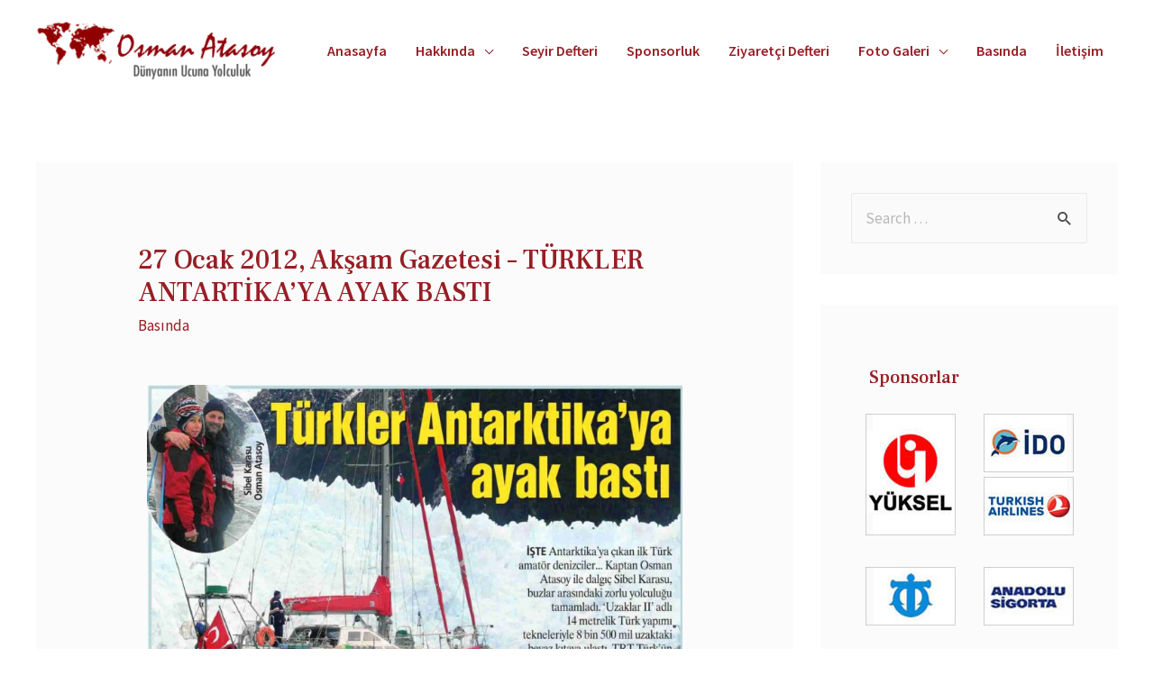

--- FILE ---
content_type: text/css
request_url: https://www.osmanatasoy.org/wp-content/uploads/elementor/css/post-424.css?ver=1635355437
body_size: -229
content:
.elementor-424 .elementor-element.elementor-element-06a5456 .gallery-item .gallery-caption{text-align:center;}

--- FILE ---
content_type: text/css
request_url: https://www.osmanatasoy.org/wp-content/uploads/elementor/css/post-1845.css?ver=1635942255
body_size: -156
content:
.elementor-1845 .elementor-element.elementor-element-5be8897 > .elementor-widget-container{margin:10px 10px 10px 10px;}.elementor-1845 .elementor-element.elementor-element-0304839{margin-top:5px;margin-bottom:5px;}.elementor-1845 .elementor-element.elementor-element-572ae61{margin-top:10px;margin-bottom:10px;}.elementor-1845 .elementor-element.elementor-element-d9e3648{margin-top:10px;margin-bottom:10px;}.elementor-1845 .elementor-element.elementor-element-27c4306{margin-top:10px;margin-bottom:10px;}.elementor-1845 .elementor-element.elementor-element-a6ad135{margin-top:10px;margin-bottom:10px;}.elementor-1845 .elementor-element.elementor-element-d4269b4{margin-top:10px;margin-bottom:10px;}.elementor-1845 .elementor-element.elementor-element-7a6f076{margin-top:10px;margin-bottom:10px;}

--- FILE ---
content_type: application/x-javascript
request_url: https://www.osmanatasoy.org/wp-content/plugins/photonic/include/js/front-end/module/combo-slider/photonic-baguettebox.min.js?ver=20211213-213832
body_size: 29230
content:
/*! For license information please see photonic-baguettebox.min.js.LICENSE.txt */
(()=>{"use strict";var t,e,n,o,i,r={4209:t=>{function e(t,e,n,o,i,r,a){try{var s=t[r](a),l=s.value}catch(t){return void n(t)}s.done?e(l):Promise.resolve(l).then(o,i)}t.exports=function(t){return function(){var n=this,o=arguments;return new Promise((function(i,r){var a=t.apply(n,o);function s(t){e(a,i,r,s,l,"next",t)}function l(t){e(a,i,r,s,l,"throw",t)}s(void 0)}))}}},7593:t=>{t.exports=function(t,e,n){return e in t?Object.defineProperty(t,e,{value:n,enumerable:!0,configurable:!0,writable:!0}):t[e]=n,t}},6554:t=>{t.exports=function(t){return t&&t.__esModule?t:{default:t}}},9095:(t,e,n)=>{var o=n(5778);function i(){if("function"!=typeof WeakMap)return null;var t=new WeakMap;return i=function(){return t},t}t.exports=function(t){if(t&&t.__esModule)return t;if(null===t||"object"!==o(t)&&"function"!=typeof t)return{default:t};var e=i();if(e&&e.has(t))return e.get(t);var n={},r=Object.defineProperty&&Object.getOwnPropertyDescriptor;for(var a in t)if(Object.prototype.hasOwnProperty.call(t,a)){var s=r?Object.getOwnPropertyDescriptor(t,a):null;s&&(s.get||s.set)?Object.defineProperty(n,a,s):n[a]=t[a]}return n.default=t,e&&e.set(t,n),n}},5778:t=>{function e(n){return"function"==typeof Symbol&&"symbol"==typeof Symbol.iterator?t.exports=e=function(t){return typeof t}:t.exports=e=function(t){return t&&"function"==typeof Symbol&&t.constructor===Symbol&&t!==Symbol.prototype?"symbol":typeof t},e(n)}t.exports=e},2101:(t,e,n)=>{var o,i;void 0===(i="function"==typeof(o=function(){var t,e,n,o,i,r='<svg width="44" height="60"><polyline points="30 10 10 30 30 50" stroke="rgba(255,255,255,0.5)" stroke-width="4"stroke-linecap="butt" fill="none" stroke-linejoin="round"/></svg>',a='<svg width="44" height="60"><polyline points="14 10 34 30 14 50" stroke="rgba(255,255,255,0.5)" stroke-width="4"stroke-linecap="butt" fill="none" stroke-linejoin="round"/></svg>',s='<svg width="30" height="30"><g stroke="rgb(160,160,160)" stroke-width="4"><line x1="5" y1="5" x2="25" y2="25"/><line x1="5" y1="25" x2="25" y2="5"/></g></svg>',l={},c={captions:!0,buttons:"auto",fullScreen:!1,noScrollbars:!1,bodyClass:"baguetteBox-open",titleTag:!1,async:!1,preload:2,animation:"slideIn",afterShow:null,afterHide:null,onChange:null,overlayBackgroundColor:"rgba(0,0,0,.8)"},u={},d=[],h=0,f=!1,p={},m=!1,g=/.+\.(gif|jpe?g|png|webp|mp4|webm)/i,v=/.+\.(mp4|webm)/i,y={},b=[],w=null,_=function(t){-1!==t.target.id.indexOf("baguette-img")&&j()},E=function(t){t.stopPropagation?t.stopPropagation():t.cancelBubble=!0,B()},S=function(t){t.stopPropagation?t.stopPropagation():t.cancelBubble=!0,H()},x=function(t){t.stopPropagation?t.stopPropagation():t.cancelBubble=!0,j()},A=function(t){p.count++,p.count>1&&(p.multitouch=!0),p.startX=t.changedTouches[0].pageX,p.startY=t.changedTouches[0].pageY},L=function(t){if(!m&&!p.multitouch){t.preventDefault?t.preventDefault():t.returnValue=!1;var e=t.touches[0]||t.changedTouches[0];e.pageX-p.startX>40?(m=!0,B()):e.pageX-p.startX<-40?(m=!0,H()):p.startY-e.pageY>100&&j()}},C=function(){p.count--,p.count<=0&&(p.multitouch=!1),m=!1},P=function(){C()},k=function(e){"block"===t.style.display&&t.contains&&!t.contains(e.target)&&(e.stopPropagation(),I())};function T(t){if(y.hasOwnProperty(t)){var e=y[t].galleries;[].forEach.call(e,(function(t){[].forEach.call(t,(function(t){X(t.imageElement,"click",t.eventHandler)})),d===t&&(d=[])})),delete y[t]}}function M(t){switch(t.keyCode){case 37:B();break;case 39:H();break;case 27:j();break;case 36:!function(t){t&&t.preventDefault(),R(0)}(t);break;case 35:!function(t){t&&t.preventDefault(),R(d.length-1)}(t)}}function O(i,r){if(d!==i){for(d=i,function(i){for(var r in i||(i={}),c)l[r]=c[r],void 0!==i[r]&&(l[r]=i[r]);e.style.transition=e.style.webkitTransition="fadeIn"===l.animation?"opacity .4s ease":"slideIn"===l.animation?"":"none","auto"!==l.buttons||!("ontouchstart"in window)&&1!==d.length||(l.buttons=!1),n.style.display=o.style.display=l.buttons?"":"none";try{t.style.backgroundColor=l.overlayBackgroundColor}catch(t){}}(r);e.firstChild;)e.removeChild(e.firstChild);b.length=0;for(var a,s=[],u=[],h=0;h<i.length;h++)(a=Y("div")).className="full-image",a.id="baguette-img-"+h,b.push(a),s.push("baguetteBox-figure-"+h),u.push("baguetteBox-figcaption-"+h),e.appendChild(b[h]);t.setAttribute("aria-labelledby",s.join(" ")),t.setAttribute("aria-describedby",u.join(" "))}}function z(e){l.noScrollbars&&(document.documentElement.style.overflowY="hidden",document.body.style.overflowY="scroll"),"block"!==t.style.display&&(U(document,"keydown",M),p={count:0,startX:null,startY:null},q(h=e,(function(){F(h),W(h)})),D(),t.style.display="block",l.fullScreen&&(t.requestFullscreen?t.requestFullscreen():t.webkitRequestFullscreen?t.webkitRequestFullscreen():t.mozRequestFullScreen&&t.mozRequestFullScreen()),setTimeout((function(){t.className="visible",l.bodyClass&&document.body.classList&&document.body.classList.add(l.bodyClass),l.afterShow&&l.afterShow()}),50),l.onChange&&l.onChange(h,b.length),w=document.activeElement,I(),f=!0)}function I(){l.buttons?n.focus():i.focus()}function j(){l.noScrollbars&&(document.documentElement.style.overflowY="auto",document.body.style.overflowY="auto"),"none"!==t.style.display&&(X(document,"keydown",M),t.className="",setTimeout((function(){t.style.display="none",document.fullscreen&&(document.exitFullscreen?document.exitFullscreen():document.mozCancelFullScreen?document.mozCancelFullScreen():document.webkitExitFullscreen&&document.webkitExitFullscreen()),l.bodyClass&&document.body.classList&&document.body.classList.remove(l.bodyClass),l.afterHide&&l.afterHide(),N(),w&&w.focus(),f=!1}),500))}function N(){[].forEach.call(b,(function(t){t.getElementsByTagName("video").length>0&&t.getElementsByTagName("video")[0].pause()}))}function q(t,e){var n=b[t],o=d[t],i=!1;if(void 0!==n&&(i=v.test(o.imageElement.href)||"video"===o.imageElement.getAttribute("data-content-type")),void 0!==n&&void 0!==o)if(n.getElementsByTagName("img")[0]&&!i||n.getElementsByTagName("video")[0]&&i)e&&e();else{var r=o.imageElement,a=i?r.getElementsByTagName("video")[0]:r.getElementsByTagName("img")[0],s="function"==typeof l.captions?l.captions.call(d,r):r.getAttribute("data-caption")||r.title,c=i?function(t){var e=t.href;if(t.dataset){var n=[];for(var o in t.dataset)"at-"!==o.substring(0,3)||isNaN(o.substring(3))||(n[o.replace("at-","")]=t.dataset[o]);for(var i=Object.keys(n).sort((function(t,e){return parseInt(t,10)<parseInt(e,10)?-1:1})),r=window.innerWidth*window.devicePixelRatio,a=0;a<i.length-1&&i[a]<r;)a++;e=n[i[a]]||e}return e}(r):function(t){var e=t.href;if(t.dataset){var n=[];for(var o in t.dataset)"at-"!==o.substring(0,3)||isNaN(o.substring(3))||(n[o.replace("at-","")]=t.dataset[o]);for(var i=Object.keys(n).sort((function(t,e){return parseInt(t,10)<parseInt(e,10)?-1:1})),r=window.innerWidth*window.devicePixelRatio,a=0;a<i.length-1&&i[a]<r;)a++;e=n[i[a]]||e}return e}(r),u=Y("figure");if(u.id="baguetteBox-figure-"+t,u.innerHTML='<div class="baguetteBox-spinner"><div class="baguetteBox-double-bounce1"></div><div class="baguetteBox-double-bounce2"></div></div>',l.captions&&s){var h=Y("figcaption");h.id="baguetteBox-figcaption-"+t,h.innerHTML=s,u.appendChild(h)}if(n.appendChild(u),i){var f=Y("video");f.addEventListener("loadeddata",(function(){var n=document.querySelector("#baguette-img-"+t+" .baguetteBox-spinner");u.removeChild(n),!l.async&&e&&e()}));var p=Y("source");p.setAttribute("src",c),f.appendChild(p),l.titleTag&&s&&(f.title=s),u.appendChild(f)}else{var m=Y("img");m.onload=function(){var n=document.querySelector("#baguette-img-"+t+" .baguetteBox-spinner");u.removeChild(n),!l.async&&e&&e()},m.setAttribute("src",c),m.alt=a&&a.alt||"",l.titleTag&&s&&(m.title=s),u.appendChild(m)}l.async&&e&&e()}}function H(){return R(h+1)}function B(){return R(h-1)}function R(t,e){return!f&&t>=0&&t<e.length?(O(e,l),z(t),!0):t<0?(l.animation&&J("left"),!1):t>=b.length?(l.animation&&J("right"),!1):(q(h=t,(function(){F(h),W(h)})),D(),l.onChange&&l.onChange(h,b.length),!0)}function J(t){e.className="bounce-from-"+t,setTimeout((function(){e.className=""}),400)}function D(){N();var t=100*-h+"%";"fadeIn"===l.animation?(e.style.opacity=0,setTimeout((function(){u.transforms?e.style.transform=e.style.webkitTransform="translate3d("+t+",0,0)":e.style.left=t,e.style.opacity=1}),400)):u.transforms?e.style.transform=e.style.webkitTransform="translate3d("+t+",0,0)":e.style.left=t,b[h].getElementsByTagName("video").length>0&&b[h].getElementsByTagName("video")[0].play()}function F(t){t-h>=l.preload||q(t+1,(function(){F(t+1)}))}function W(t){h-t>=l.preload||q(t-1,(function(){W(t-1)}))}function U(t,e,n,o){t.addEventListener?t.addEventListener(e,n,o):t.attachEvent("on"+e,(function(t){(t=t||window.event).target=t.target||t.srcElement,n(t)}))}function X(t,e,n,o){t.removeEventListener?t.removeEventListener(e,n,o):t.detachEvent("on"+e,n)}function V(t){return document.getElementById(t)}function Y(t){return document.createElement(t)}return[].forEach||(Array.prototype.forEach=function(t,e){for(var n=0;n<this.length;n++)t.call(e,this[n],n,this)}),[].filter||(Array.prototype.filter=function(t,e,n,o,i){for(n=this,o=[],i=0;i<n.length;i++)t.call(e,n[i],i,n)&&o.push(n[i]);return o}),{run:function(l,c){return u.transforms=void 0!==(d=Y("div")).style.perspective||void 0!==d.style.webkitPerspective,u.svg=function(){var t=Y("div");return t.innerHTML="<svg/>","http://www.w3.org/2000/svg"===(t.firstChild&&t.firstChild.namespaceURI)}(),u.passiveEvents=function(){var t=!1;try{var e=Object.defineProperty({},"passive",{get:function(){t=!0}});window.addEventListener("test",null,e)}catch(t){}return t}(),function(){if(t=V("baguetteBox-overlay"))return e=V("baguetteBox-slider"),n=V("previous-button"),o=V("next-button"),void(i=V("close-button"));(t=Y("div")).setAttribute("role","dialog"),t.id="baguetteBox-overlay",document.getElementsByTagName("body")[0].appendChild(t),(e=Y("div")).id="baguetteBox-slider",t.appendChild(e),(n=Y("button")).setAttribute("type","button"),n.id="previous-button",n.setAttribute("aria-label","Previous"),n.innerHTML=u.svg?r:"&lt;",t.appendChild(n),(o=Y("button")).setAttribute("type","button"),o.id="next-button",o.setAttribute("aria-label","Next"),o.innerHTML=u.svg?a:"&gt;",t.appendChild(o),(i=Y("button")).setAttribute("type","button"),i.id="close-button",i.setAttribute("aria-label","Close"),i.innerHTML=u.svg?s:"&times;",t.appendChild(i),n.className=o.className=i.className="baguetteBox-button",l=u.passiveEvents?{passive:!1}:null,c=u.passiveEvents?{passive:!0}:null,U(t,"click",_),U(n,"click",E),U(o,"click",S),U(i,"click",x),U(e,"contextmenu",P),U(t,"touchstart",A,c),U(t,"touchmove",L,l),U(t,"touchend",C),U(document,"focus",k,!0);var l,c}(),T(l),function(t,e){var n=document.querySelectorAll(t),o={galleries:[],nodeList:n};return y[t]=o,[].forEach.call(n,(function(t){e&&e.filter&&(g=e.filter);var n=[];if(n="A"===t.tagName?[t]:t.getElementsByTagName("a"),0!==(n=[].filter.call(n,(function(t){if(-1===t.className.indexOf(e&&e.ignoreClass))return g.test(t.href)||"image"===t.getAttribute("data-content-type")||"video"===t.getAttribute("data-content-type")}))).length){var i=[];[].forEach.call(n,(function(t,n){var o=function(t){t.preventDefault?t.preventDefault():t.returnValue=!1,O(i,e),z(n)},r={eventHandler:o,imageElement:t};U(t,"click",o),i.push(r)})),o.galleries.push(i)}})),o.galleries}(l,c);var d},show:R,showNext:H,showPrevious:B,hide:j,destroy:function(){var r,a;r=u.passiveEvents?{passive:!1}:null,a=u.passiveEvents?{passive:!0}:null,X(t,"click",_),X(n,"click",E),X(o,"click",S),X(i,"click",x),X(e,"contextmenu",P),X(t,"touchstart",A,a),X(t,"touchmove",L,r),X(t,"touchend",C),X(document,"focus",k,!0),function(){for(var t in y)y.hasOwnProperty(t)&&T(t)}(),X(document,"keydown",M),document.getElementsByTagName("body")[0].removeChild(document.getElementById("baguetteBox-overlay")),y={},d=[],h=0}}})?o.call(e,n,e,t):o)||(t.exports=i)},956:(t,e)=>{Object.defineProperty(e,"__esModule",{value:!0}),e.Modal=void 0,e.Modal=function(t,e){var n=document.body,o=Object.assign({modalTarget:"photonicModal",closeCSS:"",closeFromRight:0,width:"80%",height:"100%",top:"0px",left:"0px",zIndexIn:"9999",zIndexOut:"-9999",color:"#39BEB9",opacityIn:"1",opacityOut:"0",animatedIn:"zoomIn",animatedOut:"zoomOut",animationDuration:".6s",overflow:"auto",beforeOpen:function(){},afterOpen:function(){},beforeClose:function(){},afterClose:function(){}},e),i=document.querySelector(".photonicModalOverlay"),r=document.querySelector(".photonicModalOverlayScrollable");i||((i=document.createElement("div")).className="photonicModalOverlay",(r=document.createElement("div")).className="photonicModalOverlayScrollable",i.appendChild(r),n.appendChild(i));var a=t.querySelector(".photonicModalClose");a||((a=document.createElement("a")).className="photonicModalClose "+o.closeCSS,a.style.right=o.closeFromRight,a.innerHTML="&times;",a.setAttribute("href","#"),t.insertAdjacentElement("afterbegin",a)),a=t.querySelector(".photonicModalClose");var s,l,c=document.querySelector("#"+o.modalTarget),u={width:o.width,height:o.height,top:o.top,left:o.left,"background-color":o.color,"overflow-y":o.overflow,"z-index":o.zIndexOut,opacity:o.opacityOut,"-webkit-animation-duration":o.animationDuration,"-moz-animation-duration":o.animationDuration,"-ms-animation-duration":o.animationDuration,"animation-duration":o.animationDuration};if(c){c.classList.add("photonicModal"),c.classList.add(o.modalTarget+"-off");var d="";for(var[h,f]of Object.entries(u))d+="".concat(h,": ").concat(f,"; ");c.style.cssText+=d,s=c,document.documentElement.style.overflow="hidden",document.body.style.overflow="hidden",s.classList.contains(o.modalTarget+"-off")&&(s.classList.remove(o.modalTarget+"-off"),s.classList.add(o.modalTarget+"-on")),s.classList.contains(o.modalTarget+"-on")&&(o.beforeOpen(),s.style.opacity=o.opacityIn,s.style.zIndex=o.zIndexIn,s.addEventListener("webkitAnimationEnd mozAnimationEnd MSAnimationEnd oanimationend animationend",g,{once:!0})),i.style.overflowY=o.overflow,i.style.display="block",r.appendChild(s),s.style.display="block",s.style.overflowY=o.overflow,(l=r).style.height="auto",l.style.height="".concat(l.scrollHeight,"px"),l.style.height="auto"}a.addEventListener("click",(function(t){t.preventDefault(),document.documentElement.style.overflow="auto",document.body.style.overflow="auto",o.beforeClose(),c.classList.contains(o.modalTarget+"-on")&&(c.classList.remove(o.modalTarget+"-on"),c.classList.add(o.modalTarget+"-off")),c.classList.contains(o.modalTarget+"-off")&&c.addEventListener("webkitAnimationEnd mozAnimationEnd MSAnimationEnd oanimationend animationend",m,{once:!0}),c.style.overflowY="hidden",p(c),i.style.overflowY="hidden",i.style.display="none"}));var p=function(t){t.style.height=0,t.style.display="none"};function m(){c.style.zIndex=o.zIndexOut,o.afterClose()}function g(){o.afterOpen()}}},6905:(t,e)=>{Object.defineProperty(e,"__esModule",{value:!0}),e.Modalise=void 0,e.Modalise=class{constructor(t,e){this.events={onShow:new Event("onShow"),onConfirm:new Event("onConfirm"),onHide:new Event("onHide")},this.modal=document.getElementById(t),this.classClose=".close",this.classCancel=".cancel",this.classConfirm=".confirm",this.btnsOpen=[],this.utils={},this.callbacks={}}show(){return this.modal.dispatchEvent(this.events.onShow),this.modal.style.display="block",this}hide(){return this.modal.dispatchEvent(this.events.onHide),this.modal.style.display="none",this}removeEvents(){var t=this.modal.cloneNode(!0);return this.modal.parentNode.replaceChild(t,this.modal),this.modal=t,this}on(t,e){return this.modal.addEventListener(t,e),this}attach(){var t,e=[],n=this;for(t=(e=this.modal.querySelectorAll(n.classClose)).length-1;t>=0;t--)e[t].addEventListener("click",(function(){n.hide()}));for(t=(e=n.modal.querySelectorAll(n.classCancel)).length-1;t>=0;t--)e[t].addEventListener("click",(function(){n.hide()}));for(t=(e=n.modal.querySelectorAll(n.classConfirm)).length-1;t>=0;t--)e[t].addEventListener("click",(function(){n.modal.dispatchEvent(n.events.onConfirm),n.hide()}));for(t=n.btnsOpen.length-1;t>=0;t--)n.btnsOpen[t].addEventListener("click",(function(){n.show()}));return n}addOpenBtn(t){this.btnsOpen.push(t)}}},5870:(t,e)=>{Object.defineProperty(e,"__esModule",{value:!0}),e.Tooltip=void 0,e.Tooltip=function(t,e){var n,o,i,r;function a(t){!function(t,e){var n=e.getAttribute("data-photonic-tooltip");if(""!==n){e.setAttribute("title",""),i=e.getBoundingClientRect();var o=document.createTextNode(n);t.innerHTML="",t.appendChild(o),i.left>window.innerWidth-100?t.className="photonic-tooltip-container tooltip-left":i.left+i.width/2<100?t.className="photonic-tooltip-container tooltip-right":t.className="photonic-tooltip-container tooltip-center"}}(n,t.currentTarget),function(t,e){if(""!==e.getAttribute("data-photonic-tooltip")){void 0===i&&(i=e.getBoundingClientRect());var n=i.top+i.height+window.scrollY,o=window.innerWidth-100;if(i.left+window.scrollX>o&&i.width<50)t.style.left=i.left+window.scrollX-(t.offsetWidth+i.width)+"px",t.style.top=e.offsetTop+"px";else if(i.left+window.scrollX>o&&i.width>50)t.style.left=i.left+window.scrollX-t.offsetWidth-20+"px",t.style.top=e.offsetTop+"px";else if(i.left+window.scrollX+i.width/2<100)t.style.left=i.left+window.scrollX+i.width+20+"px",t.style.top=e.offsetTop+"px";else{var r=i.left+window.scrollX+i.width/2-t.offsetWidth/2;t.style.left=r+"px",t.style.top=n+"px"}}}(n,t.currentTarget)}function s(t){if(n.className=o+" no-display",""!==n.innerText){n.removeChild(n.firstChild),n.removeAttribute("style");var e=t.currentTarget;e.setAttribute("title",e.getAttribute("data-photonic-tooltip"))}}r=document.documentElement.querySelectorAll(t),n=document.documentElement.querySelector(e),o=e.replace(/^\.+/g,""),null!==n&&0!==n.length||((n=document.createElement("div")).className=o+" no-display",document.body.appendChild(n)),r.forEach((function(t){t.removeEventListener("mouseenter",a),t.removeEventListener("mouseleave",s),t.addEventListener("mouseenter",a,!1),t.addEventListener("mouseleave",s,!1)}))}},1449:(t,e,n)=>{var o=n(9095),i=n(6554);Object.defineProperty(e,"__esModule",{value:!0}),e.Core=void 0;var r=i(n(4209)),a=i(n(7593)),s=o(n(91)),l=n(5870),c=n(6905);class u{}e.Core=u,(0,a.default)(u,"lightboxList",[]),(0,a.default)(u,"prompterList",[]),(0,a.default)(u,"lightbox",void 0),(0,a.default)(u,"deep",location.hash),(0,a.default)(u,"setLightbox",(function(t){return u.lightbox=t})),(0,a.default)(u,"getLightbox",(function(){return u.lightbox})),(0,a.default)(u,"setDeep",(function(t){return u.deep=t})),(0,a.default)(u,"getDeep",(function(){return u.deep})),(0,a.default)(u,"addToLightboxList",(function(t,e){return u.lightboxList[t]=e})),(0,a.default)(u,"getLightboxList",(function(){return u.lightboxList})),(0,a.default)(u,"showSpinner",(function(){var t=document.getElementsByClassName("photonic-loading");t.length>0?t=t[0]:(t=document.createElement("div")).className="photonic-loading",t.style.display="block",document.body.appendChild(t)})),(0,a.default)(u,"hideLoading",(function(){var t=document.getElementsByClassName("photonic-loading");t.length>0&&((t=t[0]).style.display="none")})),(0,a.default)(u,"initializePasswordPrompter",(function(t){var e=t.replace(/^#+/g,""),n=new c.Modalise(e);n.attach(),u.prompterList[t]=n,n.show()})),(0,a.default)(u,"moveHTML5External",(function(){var t=document.getElementById("photonic-html5-external-videos");t||((t=document.createElement("div")).id="photonic-html5-external-videos",t.style.display="none",document.body.appendChild(t));var e=document.querySelectorAll(".photonic-html5-external");if(e)for(var n=e.length,o=0;o<n;o++)e[o].classList.remove("photonic-html5-external"),t.appendChild(e[o])})),(0,a.default)(u,"blankSlideupTitle",(function(){document.querySelectorAll(".title-display-slideup-stick, .photonic-slideshow.title-display-slideup-stick").forEach((function(t){Array.from(t.getElementsByTagName("a")).forEach((function(t){t.setAttribute("title","")}))}))})),(0,a.default)(u,"showSlideupTitle",(function(){for(var t=document.documentElement.querySelectorAll(".title-display-slideup-stick a .photonic-title"),e=t.length,n=0;n<e;n++)t[n].style.display="block"})),(0,a.default)(u,"waitForImages",function(){var t=(0,r.default)((function*(t){var e=[];"string"==typeof t?document.querySelectorAll(t).forEach((function(t){Array.from(t.getElementsByTagName("img")).forEach((function(t){e.push(t.getAttribute("src"))}))})):t instanceof Element&&Array.from(t.getElementsByTagName("img")).forEach((function(t){e.push(t.getAttribute("src"))}));var n=[],o=[],i=function(t){n.push(new Promise((function(e){var n=new Image;n.onload=function(){e()},n.src=t,o.push(n)})))};for(var r of e)i(r);return yield Promise.all(n),o}));return function(e){return t.apply(this,arguments)}}()),(0,a.default)(u,"standardizeTitleWidths",(function(){var t=u;document.querySelectorAll(".photonic-standard-layout.title-display-below, .photonic-standard-layout.title-display-hover-slideup-show, .photonic-standard-layout.title-display-slideup-stick").forEach((function(e){t.waitForImages(e).then((function(){e.querySelectorAll(".photonic-thumb").forEach((function(t){var e=t.getElementsByTagName("img");if(null!=e){e=e[0];var n=t.querySelector(".photonic-title-info");n&&(n.style.width=e.width+"px")}}))}))}))})),(0,a.default)(u,"sanitizeTitles",(function(){document.querySelectorAll(".photonic-stream a, a.photonic-level-2-thumb").forEach((function(t){if(!t.parentNode.classList.contains("photonic-header-title")){var e=t.getAttribute("title");t.setAttribute("title",s.getText(e))}}))})),(0,a.default)(u,"initializeTooltips",(function(){null!=document.querySelector(".title-display-tooltip a, .photonic-slideshow.title-display-tooltip img")&&(0,l.Tooltip)("[data-photonic-tooltip]",".photonic-tooltip-container")})),(0,a.default)(u,"showRegularGrids",(function(){document.querySelectorAll(".photonic-standard-layout").forEach((function(t){u.waitForImages(t).then((function(){t.querySelectorAll(".photonic-level-1, .photonic-level-2").forEach((function(t){t.style.display="inline-block"}))}))}))})),(0,a.default)(u,"executeCommon",(function(){u.moveHTML5External(),u.blankSlideupTitle(),u.standardizeTitleWidths(),u.sanitizeTitles(),u.initializeTooltips(),u.showRegularGrids()}))},8025:(t,e,n)=>{var o=n(9095);Object.defineProperty(e,"__esModule",{value:!0}),e.JustifiedGrid=void 0;var i=n(1449),r=o(n(91)),a=function(t){var e,n,o,i,r;for(i=0,r=t.length;i<r;i++)e=(o=t[i])[0],(!n||e<n.computed)&&(n={value:o,computed:e});return n.value},s=function(t,e){var n,o,i,r,s,l,c,u,d,h,f,p;if(s=t.length,e<=0)return[];if(e>s)return t.map((function(t){return[t]}));for(c=function(){var t,n;for(n=[],t=0;0<=s?t<s:t>s;0<=s?++t:--t)n.push(function(){var t,n;for(n=[],u=t=0;0<=e?t<e:t>e;u=0<=e?++t:--t)n.push(0);return n}());return n}(),l=function(){var t,n,o;for(o=[],t=0,n=s-1;0<=n?t<n:t>n;0<=n?++t:--t)o.push(function(){var t,n,o;for(o=[],u=t=0,n=e-1;0<=n?t<n:t>n;u=0<=n?++t:--t)o.push(0);return o}());return o}(),o=d=0;0<=s?d<s:d>s;o=0<=s?++d:--d)c[o][0]=t[o]+(o?c[o-1][0]:0);for(i=h=0;0<=e?h<e:h>e;i=0<=e?++h:--h)c[0][i]=t[0];for(o=f=1;1<=s?f<s:f>s;o=1<=s?++f:--f)for(i=p=1;1<=e?p<e:p>e;i=1<=e?++p:--p)r=a(function(){var t,e;for(e=[],u=t=0;0<=o?t<o:t>o;u=0<=o?++t:--t)e.push([Math.max(c[u][i-1],c[o][0]-c[u][0]),u]);return e}()),c[o][i]=r[0],l[o-1][i-1]=r[1];for(s-=1,e-=2,n=[];e>=0;)n=[function(){var n,i,r,a;for(a=[],o=n=i=l[s-1][e]+1,r=s+1;i<=r?n<r:n>r;o=i<=r?++n:--n)a.push(t[o]);return a}()].concat(n),s=l[s-1][e],e-=1;return[function(){var e,n,i;for(i=[],o=e=0,n=s+1;0<=n?e<n:e>n;o=0<=n?++e:--e)i.push(t[o]);return i}()].concat(n)};e.JustifiedGrid=function(t,e,n,o){void 0!==console&&"0"!==Photonic_JS.debug_on&&""!==Photonic_JS.debug_on&&console.time("Justified Grid");var a=document.querySelectorAll(n);null!=n&&0!==a.length||(a=document.querySelectorAll(".photonic-random-layout")),!t&&a.length>0&&i.Core.showSpinner(),a.forEach((function(n){if(!n.classList.contains("sizes-missing")&&window.CSS&&CSS.supports("color","var(--fake-var)"))i.Core.waitForImages(n).then((function(){n.querySelectorAll(".photonic-thumb, .photonic-thumb img").forEach((function(t){return r.fadeIn(t)})),i.Core.blankSlideupTitle(),i.Core.showSlideupTitle(),t||e||i.Core.hideLoading()}));else{var a=Math.floor(n.getBoundingClientRect().width),l=Math.max(document.documentElement.clientHeight,window.innerHeight||0),c=Math.max(parseInt(l/4),Photonic_JS.tile_min_height),u=2*Photonic_JS.tile_spacing;i.Core.waitForImages(n).then((function(){var o=[];Array.from(n.getElementsByTagName("img")).forEach((function(t){if(null===t.closest(".photonic-panel")){var e=t.parentNode.parentNode;0!==t.naturalHeight&&void 0!==t.naturalHeight&&void 0!==t.naturalWidth&&o.push({tile:e,aspect_ratio:t.naturalWidth/t.naturalHeight})}}));for(var l=o.reduce((function(t,e){return t+(e.aspect_ratio*c+u)}),0),d=Math.max(Math.round(l/a),1),h=function(t,e){if(e<=0)return[];for(;e;)try{return s(t,e--)}catch(t){}}(o.map((function(t){return Math.round(100*t.aspect_ratio)})),d),f=0,p=h.length,m=0;m<p;m++){var g,v=h[m],y=o.slice(f,f+v.length);f+=v.length,g=y.reduce((function(t,e){return t+e.aspect_ratio}),0);for(var b=y.length,w=0;w<b;w++){var _=y[w],E=_.tile;E.style.width=parseInt(a/g*_.aspect_ratio)+"px",E.style.height=parseInt(a/g)+"px"}}n.querySelectorAll(".photonic-thumb, .photonic-thumb img").forEach((function(t){return r.fadeIn(t)})),i.Core.blankSlideupTitle(),i.Core.showSlideupTitle(),t||e||i.Core.hideLoading()}))}o&&!t&&("lightcase"===Photonic_JS.slideshow_library?o.initialize(".photonic-random-layout"):["bigpicture","featherlight","glightbox","lightgallery"].indexOf(Photonic_JS.slideshow_library)>-1?o.initialize(n):"fancybox3"===Photonic_JS.slideshow_library?o.initialize(".photonic-random-layout"):"photoswipe"===Photonic_JS.slideshow_library&&o.initialize())})),void 0!==console&&"0"!==Photonic_JS.debug_on&&""!==Photonic_JS.debug_on&&console.timeEnd("Justified Grid")}},7534:(t,e,n)=>{var o=n(9095);Object.defineProperty(e,"__esModule",{value:!0}),e.initializeLayouts=void 0;var i=n(8025),r=n(4074),a=n(720),s=o(n(541));e.initializeLayouts=function(t){(0,i.JustifiedGrid)(!1,!1,null,t),(0,r.Mosaic)(!1,!1),(0,a.Masonry)(!1,!1),s.initializeSliders(),window.addEventListener("resize",(function(){(0,i.JustifiedGrid)(!0,!1,".photonic-random-layout.sizes-missing"),(0,r.Mosaic)(!0,!1),(0,a.Masonry)(!0,!1)}))}},720:(t,e,n)=>{var o=n(9095);Object.defineProperty(e,"__esModule",{value:!0}),e.Masonry=void 0;var i=n(1449),r=o(n(91));e.Masonry=function(t,e,n){void 0!==console&&"0"!==Photonic_JS.debug_on&&""!==Photonic_JS.debug_on&&console.time("Masonry");var o=document.querySelectorAll(n);null!=n&&0!==o.length||(o=document.querySelectorAll(".photonic-masonry-layout")),!t&&o.length>0&&i.Core.showSpinner();var a=isNaN(Photonic_JS.masonry_min_width)||parseInt(Photonic_JS.masonry_min_width)<=0?200:Photonic_JS.masonry_min_width;a=parseInt(a),o.forEach((function(n){i.Core.waitForImages(n).then((function(){var o=n.getAttribute("data-photonic-gallery-columns");o=isNaN(parseInt(o))||parseInt(o)<=0?3:parseInt(o);var s=Math.floor(n.getBoundingClientRect().width),l=s/o>a?o:Math.floor(s/a);null!=l&&(n.style.columnCount=l.toString()),Array.from(n.getElementsByTagName("img")).forEach((function(t){r.fadeIn(t),t.style.display="block"})),i.Core.showSlideupTitle(),t||e||i.Core.hideLoading()}))})),void 0!==console&&"0"!==Photonic_JS.debug_on&&""!==Photonic_JS.debug_on&&console.timeEnd("Masonry")}},4074:(t,e,n)=>{var o=n(9095);Object.defineProperty(e,"__esModule",{value:!0}),e.Mosaic=void 0;var i=n(1449),r=o(n(91)),a=function(t,e,n){for(var o=[],i=0;i<t;)if(t-i<=e&&i>0)o.push(t-i),i+=t-i;else{var r=Math.max(Math.floor(Math.random()*e+1),n);r=Math.min(r,t-i),o.push(r),i+=r}return o},s=function(t,e){return t.filter((function(t,n){return n%2===e}))},l=function(t){t.sort((function(t,e){return t.height-e.height})),t[0].new_height=t[0].height,t[0].new_width=t[0].width;for(var e=1;e<t.length;e++)t[e].new_height=t[0].height,t[e].new_width=t[e].new_height*t[e].aspect_ratio;var n=t.reduce((function(t,e){return t+e.new_width}),0);return{elements:t,height:t[0].new_height,width:n,aspect_ratio:n/t[0].new_height}};e.Mosaic=function(t,e,n){void 0!==console&&"0"!==Photonic_JS.debug_on&&""!==Photonic_JS.debug_on&&console.time("Mosaic");var o=document.querySelectorAll(n);null!=n&&0!==o.length||(o=document.querySelectorAll(".photonic-mosaic-layout")),!t&&o.length>0&&i.Core.showSpinner(),o.forEach((function(n){i.Core.waitForImages(n).then((function(){if(n.hasChildNodes()){var o,c=Math.floor(n.getBoundingClientRect().width),u=isNaN(Photonic_JS.mosaic_trigger_width)||parseInt(Photonic_JS.mosaic_trigger_width)<=0?200:parseInt(Photonic_JS.mosaic_trigger_width),d=Math.floor(c/u),h=c>=2*u?2:1,f=[],p=[];Array.from(n.getElementsByTagName("img")).forEach((function(t,e){if(null==t.closest(".photonic-panel")){var n=t.parentNode.parentNode;if(n.setAttribute("data-photonic-photo-index",e),p[e]=n,0!==t.naturalHeight&&void 0!==t.naturalHeight&&void 0!==t.naturalWidth){var o=t.naturalWidth/t.naturalHeight;f.push({src:t.src,width:t.naturalWidth,height:t.naturalHeight,aspect_ratio:o,photo_position:e})}}})),o=f.length;var m=a(o,d,h),g=[],v=0;m.forEach((function(t){g.push(f.slice(v,v+t)),v+=t}));var y=0;g.forEach((function(t){var e;t.sort((function(t,e){return t.aspect_ratio-e.aspect_ratio})),e=1===t.length?[1]:2===t.length?[1,1]:a(t.length,t.length-1,1);for(var n=0,o=t.length-1,i=[],r=[],u=2;u<=d;u++)for(var h=e.indexOf(u);-1<h&&n<o;){for(var f=[],m=0;m<u&&n<=o;)f.push(t[n++]),++m<u&&n<=o&&(f.push(t[o--]),m++);i.push(f),r.push(h),h=e.indexOf(u,h+1)}var g=t.slice(n,o+1),v=[];i.forEach((function(t,e){var n,o;if(0===Math.floor(2*Math.random())){var i=Math.max(Math.floor(Math.random()*(t.length/2-1)),1);n=t.slice(0,i),o=t.slice(i)}else n=s(t,0),o=s(t,1);n=l(n),o=l(o),n.new_width=Math.min(n.width,o.width),n.new_height=n.new_width/n.aspect_ratio,o.new_width=n.new_width,o.new_height=o.new_width/o.aspect_ratio,v.push({elements:[n,o],height:n.new_height+o.new_height,width:n.new_width,aspect_ratio:n.new_width/(n.new_height+o.new_height),element_position:r[e]})})),v.sort((function(t,e){return t.element_position-e.element_position}));for(var b=[],w=0;w<e.length;w++)if(r.indexOf(w)>-1)b.push(v.shift());else{var _=g.shift();b.push({elements:[_],height:_.height,width:_.width,aspect_ratio:_.aspect_ratio})}var E=b.reduce((function(t,e){return t+e.aspect_ratio}),0),S=0;b.forEach((function(t){t.new_width=t.aspect_ratio/E*c,t.new_height=t.new_width/t.aspect_ratio,t.y=y,t.x=S,S+=t.new_width})),y+=b[0].new_height,function(t,e){for(var n=t.length,o=0;o<n;o++)for(var i=t[o],r=i.y,a=0,s=void 0,l=i.elements.length,c=0;c<l;c++){var u=i.elements[c];if(void 0!==u.photo_position)(s=e[u.photo_position]).style.width=i.new_width+"px",s.style.height=i.new_height+"px",s.style.top=i.y+"px",s.style.left=i.x+"px";else{u.new_width=i.new_width,0===a?(u.new_height=u.new_width/u.aspect_ratio,a=u.new_height):u.new_height=i.new_height-a,u.x=i.x,u.y=r,r+=u.new_height;for(var d=u.elements.reduce((function(t,e){return t+e.new_width}),0),h=0,f=u.elements.length,p=0;p<f;p++){var m=u.elements[p];m.new_width=u.new_width*m.new_width/d,m.new_height=u.new_height,m.x=h,h+=m.new_width,(s=e[m.photo_position]).style.width=Math.floor(m.new_width)+"px",s.style.height=Math.floor(m.new_height)+"px",s.style.top=Math.floor(u.y)+"px",s.style.left=Math.floor(u.x+m.x)+"px"}}}}(b,p)})),n.style.height=y+"px",Array.from(n.getElementsByTagName("img")).forEach((function(t){return r.fadeIn(t)})),i.Core.showSlideupTitle(),t||e||i.Core.hideLoading()}}))})),void 0!==console&&"0"!==Photonic_JS.debug_on&&""!==Photonic_JS.debug_on&&console.timeEnd("Mosaic")}},541:(t,e,n)=>{Object.defineProperty(e,"__esModule",{value:!0}),e.initializeSliders=e.Slider=void 0;var o=n(1449),i=function(t){t&&t.querySelector(".photonic-slideshow-content")&&o.Core.waitForImages(t).then((function(){var e="#"+t.getAttribute("id"),n=document.querySelector(e+"-thumbs");null!=n&&(n=new Splide(e+"-thumbs")).mount();var o=new Splide(e);o.on("mounted resize",(function(e){(t.classList.contains("photonic-slideshow-side-white")||t.classList.contains("photonic-slideshow-start-next"))&&function(t,e){var n=0,o=0,i=t.offsetWidth,r=t.querySelectorAll(".splide__slide img");Array.prototype.forEach.call(r,(function(t){if(0!==t.naturalHeight){var r=t.naturalWidth/t.naturalHeight;if(r>=o){o=r;var a=t.naturalWidth>i?i/t.naturalWidth:1,s=parseInt(e.options.perPage,10);isNaN(s)||0===s||(a/=s),n=t.naturalHeight*a}}})),Array.prototype.forEach.call(r,(function(t){t.style.height=n+"px"})),Array.prototype.forEach.call(t.querySelectorAll(".splide__slide, .splide__list"),(function(t){t.style.height=n+"px"})),t.style.height=n+"px"}(t,o)})),o.on("visible",(function(e){t.classList.contains("photonic-slideshow-adapt-height")&&function(t,e,n){var o=n.options;if(e.isVisible()){var i=n.Components.Elements.slides,r=n.index,a=parseInt(r)+parseInt(o.perPage),s=i.slice(r,a),l=0;Array.prototype.forEach.call(s,(function(t){var e=t.querySelector("img");e&&e.offsetHeight>l&&(l=e.offsetHeight)})),e.slide.style.height="".concat(l,"px");var c=t.querySelector(".splide__track"),u=c?c.offsetHeight:0;l!==u&&(c.style.height="".concat(l,"px"))}}(t,e,o)})),null==n?o.mount():o.sync(n).mount(),t.querySelectorAll("img").forEach((function(t){t.style.display="inline"}))}))};e.Slider=i,e.initializeSliders=function(){var t=document.querySelectorAll(".photonic-slideshow");"undefined"!=typeof Splide?t.forEach((function(t){return i(t)})):void 0!==console&&t.length>0&&console.error("Splide not found! Please ensure that the Splide script is available and loaded before Photonic.")}},9685:(t,e,n)=>{var o=n(2101),i=n(9095);Object.defineProperty(e,"__esModule",{value:!0}),e.PhotonicBaguetteBox=void 0;var r=n(1651),a=i(n(91));class s extends r.Lightbox{constructor(){super()}soloImages(){var t=super.soloImages(),e=1;t.forEach((function(t){null==t.getAttribute("id")&&(t.setAttribute("id","photonic-baguettebox-"+e),e++)}))}hostedVideo(t){var e=t.getAttribute("href").match(new RegExp(/(\.mp4|\.webm|\.ogg)/i)),n=t.classList.contains("photonic-lb");null===e||n||(t.classList.add(Photonic_JS.slideshow_library+"-html5-video"),this.modifyAdditionalVideoProperties(t))}modifyAdditionalVideoProperties(t){null!=t&&t instanceof Element&&"A"===t.tagName&&(t.setAttribute("data-content-type","video"),null==t.getAttribute("id")&&(t.setAttribute("id","photonic-baguettebox-video-"+this.videoIndex),this.videoIndex++))}initialize(t,e){this.handleSolos();var n,i=this;n=null==t?document.querySelectorAll(".photonic-level-1-container"):t instanceof NodeList?t:t instanceof Element?[t]:document.querySelectorAll(t),e&&o.destroy(),n.forEach((function(t){var e=t.getAttribute("id");o.run("#"+e,{captions:function(t){return t.getAttribute("data-title")?t.getAttribute("data-title"):t.getAttribute("title")?t.getAttribute("title"):""},onChange:function(e,n){var o=t.querySelectorAll(".photonic-lb").item(e);if(null!=o){i.setHash(o);var r={url:location.href,title:a.getText(o.getAttribute("data-title")),image:o.getAttribute("href")};i.addSocial("#baguetteBox-overlay",r)}},afterHide:function(){i.unsetHash()}})}))}initializeForNewContainer(t){this.initialize(t)}}e.PhotonicBaguetteBox=s},1651:(t,e,n)=>{var o=n(6554);Object.defineProperty(e,"__esModule",{value:!0}),e.Lightbox=void 0;var i=o(n(7593));e.Lightbox=class{constructor(){(0,i.default)(this,"deep",void 0),(0,i.default)(this,"lastDeep",void 0),this.socialIcons="<div id='photonic-social'><a class='photonic-share-fb' href='https://www.facebook.com/sharer/sharer.php?u={photonic_share_link}&amp;title={photonic_share_title}&amp;picture={photonic_share_image}' target='_blank' title='Share on Facebook'><div class='icon-facebook'></div></a><a class='photonic-share-twitter' href='https://twitter.com/share?url={photonic_share_link}&amp;text={photonic_share_title}' target='_blank' title='Share on Twitter'><div class='icon-twitter'></div></a><a class='photonic-share-pinterest' data-pin-do='buttonPin' href='https://www.pinterest.com/pin/create/button/?url={photonic_share_link}&media={photonic_share_image}&description={photonic_share_title}' data-pin-custom='true' target='_blank' title='Share on Pinterest'><div class='icon-pinterest'></div></a></div>",this.videoIndex=1}getVideoSize(t,e){return new Promise((function(n){var o=document.createElement("video");o.addEventListener("loadedmetadata",(function(){var t,o,i=this.videoHeight,r=this.videoWidth,a=this.videoWidth/this.videoHeight;e.width/e.height>a?t=r*(o=e.height)/i:o=i*(t=e.width)/r,n({height:i,width:r,newHeight:o,newWidth:t})}),!1),o.src=t}))}getImageSize(t,e){return new Promise((function(n){var o=document.createElement("img");o.addEventListener("load",(function(){var t,o,i=this.height,r=this.width,a=this.width/this.height;e.width/e.height>a?t=r*(o=e.height)/i:o=i*(t=e.width)/r,n({height:i,width:r,newHeight:o,newWidth:t})}),!1),o.src=t}))}addSocial(t,e){if(void 0!==Photonic_JS.social_media&&""!==Photonic_JS.social_media||void 0!==e.buy){var n=document.getElementById("photonic-social");if(null!==n&&n.parentNode.removeChild(n),""!==location.hash){var o,i=this.socialIcons.replace(/{photonic_share_link}/g,encodeURIComponent(e.url)).replace(/{photonic_share_title}/g,encodeURIComponent(e.title)).replace(/{photonic_share_image}/g,encodeURIComponent(e.image));if(null!==(o="string"==typeof t?document.documentElement.querySelector(t):t)&&o.insertAdjacentHTML("beforeend",i),void 0===Photonic_JS.social_media||""===Photonic_JS.social_media){var r=document.documentElement.querySelectorAll(".photonic-share-fb, .photonic-share-twitter, .photonic-share-pinterest");Array.prototype.forEach.call(r,(function(t){t.parentNode.removeChild(t)}))}}}}setHash(t){if(void 0!==Photonic_JS.deep_linking&&"none"!==Photonic_JS.deep_linking&&null!=t){var e="string"==typeof t?t:t.getAttribute("data-photonic-deep");void 0!==e&&("function"==typeof window.history.pushState&&"yes-history"===Photonic_JS.deep_linking?window.history.pushState({},document.title,"#"+e):"function"==typeof window.history.replaceState&&"no-history"===Photonic_JS.deep_linking?window.history.replaceState({},document.title,"#"+e):document.location.hash=e)}}unsetHash(){this.lastDeep=void 0===this.lastDeep||""!==this.deep?location.hash:this.lastDeep,window.history&&"replaceState"in window.history?history.replaceState({},document.title,location.href.substr(0,location.href.length-location.hash.length)):window.location.hash=""}changeHash(t){if("load"===t.type){var e=window.location.hash;if((e=e.substr(1))&&""!==e){var n=document.querySelectorAll('[data-photonic-deep="'+e+'"]');if(n.length>0){var o=n[0],i=document.createEvent("HTMLEvents");i.initEvent("click",!0,!1),o.dispatchEvent(i)}}}else{var r=this.deep;if(null!=r&&r.length>1)if(window.location.hash&&-1!==r.indexOf("#access_token="))this.unsetHash();else{r=r.substr(1);var a=document.querySelectorAll('[data-photonic-deep="'+r+'"]');if(a.length>0){var s=a[0],l=document.createEvent("HTMLEvents");l.initEvent("click",!0,!1),s.dispatchEvent(l),this.setHash(r)}}}}catchYouTubeURL(t){var e=t.match(/^.*(youtu\.be\/|v\/|u\/\w\/|embed\/|watch\?v=|&v=)([^#&?]*).*/);if(e&&11===e[2].length)return e[2]}catchVimeoURL(t){var e=t.match(/(?:www\.|player\.)?vimeo.com\/(?:channels\/(?:\w+\/)?|groups\/(?:[^\/]*)\/videos\/|album\/(?:\d+)\/video\/|video\/|)(\d+)(?:[a-zA-Z0-9_\-]+)?/);if(e)return e[1]}soloImages(){var t=document.querySelectorAll("a[href]"),e=Array.from(t).filter((function(t){return/(\.jpg|\.jpeg|\.bmp|\.gif|\.png)/i.test(t.getAttribute("href"))})).filter((function(t){return!t.classList.contains("photonic-lb")}));return e.forEach((function(t){t.classList.add("photonic-"+Photonic_JS.slideshow_library),t.classList.add("photonic-"+Photonic_JS.slideshow_library+"-solo"),t.classList.add(Photonic_JS.slideshow_library)})),e}changeVideoURL(t,e,n,o){}hostedVideo(t){}soloVideos(){var t=this;Photonic_JS.lightbox_for_videos&&document.querySelectorAll("a[href]").forEach((function(e){var n,o,i,r=e.getAttribute("href"),a=t.catchYouTubeURL(r),s=t.catchVimeoURL(r);void 0!==a?(n="https://youtube.com/watch?v="+a,o="https://youtube.com/embed/"+a,i="https://img.youtube.com/vi/"+a+"/hddefault.jpg"):void 0!==s&&(n="https://vimeo.com/"+s,o="https://player.vimeo.com/video/"+s),void 0!==n&&(e.classList.add(Photonic_JS.slideshow_library+"-video"),t.changeVideoURL(e,n,o,i),t.modifyAdditionalVideoProperties(e)),t.hostedVideo(e)}))}handleSolos(){Photonic_JS.lightbox_for_all&&this.soloImages(),this.soloVideos(),void 0!==Photonic_JS.deep_linking&&"none"!==Photonic_JS.deep_linking&&(window.addEventListener("load",this.changeHash),window.addEventListener("hashchange",this.changeHash))}initialize(){this.handleSolos()}initializeForNewContainer(t){}initializeForExisting(){}modifyAdditionalVideoProperties(t){}}},3178:(t,e,n)=>{var o=n(9095);Object.defineProperty(e,"__esModule",{value:!0}),e.addAllListeners=e.addLazyLoadListener=e.addSlideUpLeaveListener=e.addSlideUpEnterListener=e.addHelperMoreButtonListener=e.addMoreButtonListener=e.addLevel3ExpandListener=e.addPasswordSubmitListener=e.addLevel2ClickListener=void 0;var i=n(1449),r=o(n(91)),a=o(n(1043)),s=n(8025),l=n(4074),c=n(5870),u=function(){document.addEventListener("click",(function(t){if(t.target instanceof Element&&t.target.closest(".photonic-level-2-thumb")){var e=t.target.closest(".photonic-level-2-thumb");if(!r.hasClass(e,"gallery-page")){t.preventDefault();var n=e.closest(".photonic-level-2-container"),o=e.getAttribute("data-photonic-platform"),i=e.getAttribute("data-photonic-singular"),s=n.getAttribute("data-photonic-query"),l={panel_id:e.getAttribute("id"),popup:e.getAttribute("data-photonic-popup"),photo_count:e.getAttribute("data-photonic-photo-count"),photo_more:e.getAttribute("data-photonic-photo-more"),query:s};"google"!==o&&"zenfolio"!==o||(l.thumb_size=e.getAttribute("data-photonic-thumb-size")),"flickr"!==o&&"smug"!==o&&"google"!==o&&"zenfolio"!==o||(l.overlay_size=e.getAttribute("data-photonic-overlay-size"),l.overlay_video_size=e.getAttribute("data-photonic-overlay-video-size")),"google"===o&&(l.overlay_crop=e.getAttribute("data-photonic-overlay-crop")),a.displayLevel2(o,i,l)}}}),!1)};e.addLevel2ClickListener=u;var d=function(){document.addEventListener("click",(function(t){if(t.target instanceof Element&&t.target.closest(".photonic-password-submit")){t.preventDefault();var e=t.target.closest(".photonic-password-submit"),n=e.closest(".photonic-password-prompter"),o=e.closest(".photonic-level-2-container"),r=n.getAttribute("id").split("-"),s=r[1],l=r[2],c=r.slice(4).join("-"),u="photonic-".concat(s,"-").concat(l,"-thumb-").concat(c),d=document.getElementById("".concat(u)),h=o.getAttribute("data-photonic-query"),f=n.querySelector('input[name="photonic-'+s+'-password"]');f=f.value;var p=i.Core.prompterList["#photonic-".concat(s,"-").concat(l,"-prompter-").concat(c)];null!=p&&p.hide(),i.Core.showSpinner();var m={panel_id:u,popup:d.getAttribute("data-photonic-popup"),photo_count:d.getAttribute("data-photonic-photo-count"),photo_more:d.getAttribute("data-photonic-photo-more"),query:h};"smug"===s?(m.password=f,m.overlay_size=d.getAttribute("data-photonic-overlay-size")):"zenfolio"===s&&(m.password=f,m.realm_id=d.getAttribute("data-photonic-realm"),m.thumb_size=d.getAttribute("data-photonic-thumb-size"),m.overlay_size=d.getAttribute("data-photonic-overlay-size"),m.overlay_video_size=e.getAttribute("data-photonic-overlay-video-size")),a.processRequest(s,l,c,m)}}),!1)};e.addPasswordSubmitListener=d;var h=function(){document.addEventListener("click",(function(t){if(t.target instanceof Element&&t.target.closest("a.photonic-level-3-expand")){t.preventDefault();var e=t.target.closest("a.photonic-level-3-expand"),n=e.parentNode.parentNode.parentNode,o=n.parentNode;if(e.classList.contains("photonic-level-3-expand-plus"))a.processL3Request(e,n,{view:"collections",node:e.getAttribute("data-photonic-level-3"),layout:e.getAttribute("data-photonic-layout"),stream:o.getAttribute("id")});else if(e.classList.contains("photonic-level-3-expand-up")){var i=r.next(n,".photonic-stream");r.slideUpDown(i,"hide"),e.classList.remove("photonic-level-3-expand-up"),e.classList.add("photonic-level-3-expand-down"),e.setAttribute("title",void 0===Photonic_JS.maximize_panel?"Show":Photonic_JS.maximize_panel)}else if(e.classList.contains("photonic-level-3-expand-down")){var s=r.next(n,".photonic-stream");r.slideUpDown(s,"show"),e.classList.remove("photonic-level-3-expand-down"),e.classList.add("photonic-level-3-expand-up"),e.setAttribute("title",void 0===Photonic_JS.minimize_panel?"Hide":Photonic_JS.minimize_panel)}}}),!1)};e.addLevel3ExpandListener=h;var f=function(){document.addEventListener("click",(function(t){if(t.target instanceof Element&&t.target.closest("a.photonic-more-button.photonic-more-dynamic")){t.preventDefault();var e=t.target.closest("a.photonic-more-button.photonic-more-dynamic"),n=e.parentNode.querySelector(".photonic-level-1-container, .photonic-level-2-container"),o=n.getAttribute("data-photonic-query"),a=n.getAttribute("data-photonic-platform"),u=n.classList.contains("photonic-level-1-container")?"level-1":"level-2",d=n.getAttribute("id");i.Core.showSpinner(),r.post(Photonic_JS.ajaxurl,{action:"photonic_load_more",provider:a,query:o},(function(t){var o=r.getElement(t),a=o.querySelectorAll(".photonic-".concat(u)),h=o.querySelector(".photonic-more-button"),f=n.querySelector("a.photonic-lb"),p=[];null!==f&&a.forEach((function(t){var e=t.querySelector("a");null!==e&&(e.setAttribute("rel",f.getAttribute("rel")),null!=e.getAttribute("data-fancybox")?e.setAttribute("data-fancybox",f.getAttribute("data-fancybox")):null!=e.getAttribute("data-rel")?e.setAttribute("data-rel",f.getAttribute("data-rel")):null!=e.getAttribute("data-strip-group")&&e.setAttribute("data-strip-group",f.getAttribute("data-strip-group")),p.push(e))})),a.forEach((function(t){return n.appendChild(t)})),i.Core.moveHTML5External(),0===a.length&&(i.Core.hideLoading(),r.fadeOut(e),e.remove());var m=i.Core.getLightbox();"imagelightbox"===Photonic_JS.slideshow_library?null!=f&&(m=i.Core.getLightboxList()['a[rel="'+f.getAttribute("rel")+'"]'],"level-1"===u&&m.addToImageLightbox(p)):"lightcase"===Photonic_JS.slideshow_library?null!=f&&m.initialize('a[data-rel="'+f.getAttribute("data-rel")+'"]'):["bigpicture","featherlight","glightbox","lightgallery","spotlight"].includes(Photonic_JS.slideshow_library)?m.initialize(n):"baguettebox"===Photonic_JS.slideshow_library?m.initialize(null,!0):"fancybox3"===Photonic_JS.slideshow_library?null!=f&&m.initialize(null,f.getAttribute("data-fancybox")):"photoswipe"===Photonic_JS.slideshow_library&&m.initialize(),i.Core.waitForImages(a).then((function(){var t=o.querySelector(".photonic-random-layout,.photonic-standard-layout,.photonic-masonry-layout,.photonic-mosaic-layout,.modal-gallery");null!=t&&n.setAttribute("data-photonic-query",t.getAttribute("data-photonic-query")),null==h&&(r.fadeOut(e),e.remove()),r.hasClass(n,"photonic-mosaic-layout")?(0,l.Mosaic)(!1,!1,"#"+d):r.hasClass(n,"photonic-random-layout")?(0,s.JustifiedGrid)(!1,!1,"#"+d,m):r.hasClass(n,"photonic-masonry-layout")?(a.forEach((function(t){var e=t.querySelector("img");r.fadeIn(e),e.style.display="block"})),i.Core.hideLoading()):(n.querySelectorAll(".photonic-"+u).forEach((function(t){t.style.display="inline-block"})),i.Core.standardizeTitleWidths(),i.Core.hideLoading()),(0,c.Tooltip)("[data-photonic-tooltip]",".photonic-tooltip-container")}))}))}}))};e.addMoreButtonListener=f;var p=function(){document.addEventListener("click",(function(t){if(t.target instanceof Element&&t.target.closest('input[type="button"].photonic-helper-more')){t.preventDefault(),i.Core.showSpinner();var e=t.target.closest('input[type="button"].photonic-helper-more'),n=e.closest("table"),o=void 0===e.getAttribute("data-photonic-token")?null:e.getAttribute("data-photonic-token"),a=e.getAttribute("data-photonic-platform"),s={action:"photonic_helper_shortcode_more",provider:a,access:e.getAttribute("data-photonic-access")};o&&(s.nextPageToken=o),"google"===a&&r.post(Photonic_JS.ajaxurl,s,(function(t){var o=r.getElement(t);if((o=Array.from(o.getElementsByTagName("tr"))).length>0){var a=e.closest("tr");a&&a.remove(),o.forEach((function(t,e){0!==e&&n.appendChild(t)}))}(0,c.Tooltip)("[data-photonic-tooltip]",".photonic-tooltip-container"),i.Core.hideLoading()}))}}))};e.addHelperMoreButtonListener=p;var m=function(){document.addEventListener("mouseover",(function(t){var e=".title-display-hover-slideup-show a, .photonic-slideshow.title-display-hover-slideup-show li";if(t.target instanceof Element&&t.target.closest(e)){var n=t.target.closest(e),o=n.querySelector(".photonic-title");r.slideUpTitle(o,"show"),n.setAttribute("title","")}}),!0)};e.addSlideUpEnterListener=m;var g=function(){document.addEventListener("mouseout",(function(t){var e=".title-display-hover-slideup-show a, .photonic-slideshow.title-display-hover-slideup-show li";if(t.target instanceof Element&&t.target.closest(e)){var n=t.target.closest(e),o=n.querySelector(".photonic-title");r.slideUpTitle(o,"hide"),n.setAttribute("title",r.getText(n.getAttribute("data-title")))}}),!0)};e.addSlideUpLeaveListener=g;var v=function(){var t=document.documentElement.querySelectorAll("input.photonic-show-gallery-button");Array.prototype.forEach.call(t,(function(t){t.addEventListener("click",a.lazyLoad)})),t=document.documentElement.querySelectorAll("input.photonic-js-load-button"),Array.prototype.forEach.call(t,(function(t){t.addEventListener("click",a.lazyLoad),t.click()}))};e.addLazyLoadListener=v,e.addAllListeners=function(){u(),d(),h(),f(),p(),m(),g(),v()}},1043:(t,e,n)=>{var o=n(9095);Object.defineProperty(e,"__esModule",{value:!0}),e.lazyLoad=e.processL3Request=e.displayLevel2=e.processRequest=void 0;var i=n(1449),r=o(n(91)),a=n(8025),s=n(720),l=n(4074),c=n(5870),u=n(956),d=(n(541),0),h=function(t){var e;i.Core.hideLoading(),e=t instanceof Element?t:r.getElement(t).firstElementChild,r.hide(e),document.body.appendChild(e),i.Core.moveHTML5External();var n=i.Core.getLightbox();null!=n&&n.initializeForNewContainer("#"+e.getAttribute("id"));var o=e.querySelectorAll(".photonic-lb");if(o.length>0){i.Core.setDeep("#"+o[0].getAttribute("data-photonic-deep"));var a=new MouseEvent("click",{bubbles:!0,cancelable:!0,view:window});o[0].dispatchEvent(a)}},f=function(t,e,n,o){o.action="photonic_display_level_2_contents",r.post(Photonic_JS.ajaxurl,o,(function(a){if(a.substr(0,Photonic_JS.password_failed.length)===Photonic_JS.password_failed){i.Core.hideLoading();var s="#photonic-"+t+"-"+e+"-prompter-"+n,l=i.Core.prompterList[s];null!=l&&l.show()}else"show"===o.popup?function(t,e,n,o){var a=o.replace(".","\\."),s=r.getElement(t).firstElementChild,l=s.querySelector(".modal-gallery");i.Core.waitForImages(l).then((function(){var t=document.querySelector("#photonic-"+e+"-"+n+"-"+a);t&&(t.appendChild(s),r.show(t)),(0,u.Modal)(s,{modalTarget:"photonic-"+e+"-panel-"+a,color:"#000",width:Photonic_JS.gallery_panel_width+"%",closeFromRight:(100-Photonic_JS.gallery_panel_width)/2+"%"}),i.Core.moveHTML5External();var o=i.Core.getLightbox();null!=o&&o.initializeForNewContainer("#"+s.getAttribute("id")),(0,c.Tooltip)("[data-photonic-tooltip]",".photonic-tooltip-container"),i.Core.hideLoading()}))}(a,t,e,n):""!==a?h(a):i.Core.hideLoading()}))};e.processRequest=f,e.displayLevel2=function(t,e,n){var o=n.panel_id.substr(("photonic-"+t+"-"+e+"-thumb-").length),a="#photonic-"+t+"-panel-"+o,s=document.getElementById("photonic-"+t+"-panel-"+o);null==s?(s=document.getElementById(n.panel_id)).classList.contains("photonic-"+t+"-passworded")?i.Core.initializePasswordPrompter("#photonic-".concat(t,"-").concat(e,"-prompter-").concat(o)):(i.Core.showSpinner(),f(t,e,o,n)):(i.Core.showSpinner(),function(t,e,n,o){var a=r.getElement(n);"show"===o.popup?(i.Core.hideLoading(),(0,u.Modal)(a,{modalTarget:"photonic-"+t+"-panel-"+e,color:"#000",width:Photonic_JS.gallery_panel_width+"%",closeFromRight:(100-Photonic_JS.gallery_panel_width)/2+"%"})):h(document.getElementById("photonic-"+t+"-panel-"+e))}(t,o,a,n))},e.processL3Request=function(t,e,n){n.action="photonic_display_level_3_contents",i.Core.showSpinner();var o=i.Core.getLightbox();r.post(Photonic_JS.ajaxurl,n,(function(u){var d=r.getElement(u);if(e){var h=d.querySelector(".photonic-level-2-container"),f=e.parentNode,p=d.firstElementChild,m=n.node.substr("flickr-collection-".length);p.setAttribute("id",n.stream+"-"+m),f.insertBefore(p,e.nextSibling),h.classList.contains("photonic-random-layout")?(0,a.JustifiedGrid)(!1,!1,null,o):h.classList.contains("photonic-mosaic-layout")?(0,l.Mosaic)(!1,!1):h.classList.contains("photonic-masonry-layout")&&(0,s.Masonry)(!1,!1),d.querySelectorAll(".photonic-level-2").forEach((function(t){t.style.display="inline-block"})),(0,c.Tooltip)("[data-photonic-tooltip]",".photonic-tooltip-container"),t.classList.remove("photonic-level-3-expand-plus"),t.classList.add("photonic-level-3-expand-up"),t.setAttribute("title",void 0===Photonic_JS.minimize_panel?"Hide":Photonic_JS.minimize_panel)}i.Core.hideLoading()}))},e.lazyLoad=function(t){d++,i.Core.showSpinner();var e=t.currentTarget,n={action:"photonic_lazy_load",shortcode:e.getAttribute("data-photonic-shortcode")};r.post(Photonic_JS.ajaxurl,n,(function(t){var n=document.createElement("div");if(n.innerHTML=t,n=n.firstElementChild){var o=n.getAttribute("id"),r=o.substring(0,o.lastIndexOf("-")),u=document.documentElement.querySelectorAll("."+r),h=0;u.forEach((function(t){var e=t.getAttribute("id");e=e.substring(e.lastIndexOf("-")+1),e=parseInt(e,10),h=Math.max(h,e)})),h+=1;var f=new RegExp(o,"gi");n.innerHTML=t.replace(f,r+"-"+h).replace("photonic-slideshow-"+o.substring(o.lastIndexOf("-")+1),"photonic-slideshow-"+h),(n=n.firstElementChild).querySelectorAll("figure.photonic-level-2").forEach((function(t){if(null!=t.getAttribute("id")){var e=t.getAttribute("id"),n=e.substring(0,e.lastIndexOf("-")+1)+h;t.setAttribute("id",n);var o=t.querySelector("a");if(null!=o.getAttribute("id")){var i=o.getAttribute("id"),r=i.substring(0,i.lastIndexOf("-")+1)+h;o.setAttribute("id",r)}var a=t.querySelector(".photonic-password-prompter");if(null!=a&&null!=a.getAttribute("id")){var s=a.getAttribute("id"),l=s.substring(0,s.lastIndexOf("-")+1)+h;a.setAttribute("id",l)}}})),e.insertAdjacentElement("afterend",n);var p=r+"-"+h,m=i.Core.getLightbox();null!=m&&m.initializeForNewContainer("#"+n.getAttribute("id")),document.querySelectorAll("#"+p+" .photonic-random-layout").length>0?((0,a.JustifiedGrid)(!1,!0,"#"+p+" .photonic-random-layout",m),d--):document.querySelectorAll("#"+p+" .photonic-masonry-layout").length>0?((0,s.Masonry)(!1,!0,"#"+p+" .photonic-masonry-layout"),d--):document.querySelectorAll("#"+p+" .photonic-mosaic-layout").length>0&&((0,l.Mosaic)(!1,!0,"#"+p+" .photonic-mosaic-layout"),d--),i.Core.waitForImages(n).then((function(){document.documentElement.querySelectorAll("#"+p+" .photonic-standard-layout .photonic-level-1, #"+p+" .photonic-standard-layout .photonic-level-2").forEach((function(t){t.style.display="inline-block"})),i.Core.standardizeTitleWidths(),--d<=0&&i.Core.hideLoading()})),i.Core.moveHTML5External(),e.parentNode.removeChild(e),(0,c.Tooltip)("[data-photonic-tooltip]",".photonic-tooltip-container"),d<=0&&i.Core.hideLoading()}}))}},91:(t,e)=>{Object.defineProperty(e,"__esModule",{value:!0}),e.hide=e.show=e.fadeOut=e.fadeIn=e.slideUpTitle=e.slideUpDown=e.getText=e.getElement=e.next=e.get=e.post=e.hasClass=void 0;var n=function(t,e){return t.classList?t.classList.contains(e):new RegExp("(^| )"+e+"( |$)","gi").test(t.className)};function o(t,e,n,o){var i=new XMLHttpRequest;i.open(t,e),i.onreadystatechange=function(){if(4===i.readyState&&200===i.status){var t=i.responseText;o(t)}};var r=new FormData;for(var[a,s]of Object.entries(n))r.append(a,s);i.send(r)}e.hasClass=n,e.post=function(t,e,n){o("POST",t,e,n)},e.get=function(t,e,n){o("GET",t,e,n)},e.next=function(t,e){var n=t.nextElementSibling;if(!e)return n;for(;n;){if(n.matches(e))return n;n=n.nextElementSibling}},e.getElement=function(t){return(new DOMParser).parseFromString(t,"text/html").body},e.getText=function(t){var e=document.createElement("div");return e.innerHTML=t,e.innerText},e.slideUpDown=function(t,e){null!=t&&t.classList&&(t.classList.contains("photonic-can-slide")||t.classList.add("photonic-can-slide"),"show"===e?(t.classList.remove("photonic-can-slide-hide"),t.style.height="".concat(t.scrollHeight,"px")):(t.classList.add("photonic-can-slide-hide"),t.style.height=0))},e.slideUpTitle=function(t,e){if(t&&t.classList)if("show"===e){var n=0;t.offsetHeight&&(n=2*parseInt(getComputedStyle(t).paddingTop.slice(0,-2))),t.style.height=t.scrollHeight+6-n+"px",t.classList.add("slideup-show")}else t.style.height="",t.classList.remove("slideup-show")},e.fadeIn=function(t){n(t,"fade-in")||(t.style.display="block",t.classList.add("fade-in"))},e.fadeOut=function(t,e){var n=t.style,o=25/(e||500);n.opacity=n.opacity||1,function e(){n.opacity-=o,n.opacity<0?(n.display="none",t.classList.remove("fade-in")):setTimeout(e,25)}()};var i=function(t,e){var n=t.getAttribute("data-olddisplay"),o=t.style.display,i=(window.getComputedStyle?getComputedStyle(t,null):t.currentStyle).display;e?(n||"none"!==o||(t.style.display=""),""===t.style.display&&"none"===i&&(n=n||function(t){var e=document.createElement("iframe");e.setAttribute("frameborder",0),e.setAttribute("width",0),e.setAttribute("height",0),document.documentElement.appendChild(e);var n=(e.contentWindow||e.contentDocument).document;n.write(),n.close();var o=n.createElement(t);n.documentElement.appendChild(o);var i=(window.getComputedStyle?getComputedStyle(o,null):o.currentStyle).display;return e.parentNode.removeChild(e),i}(t.nodeName))):(o&&"none"!==o||"none"!==i)&&t.setAttribute("data-olddisplay","none"===i?o:i),e&&"none"!==t.style.display&&""!==t.style.display||(t.style.display=e?n||"":"none")};e.show=function(t){return i(t,!0)},e.hide=function(t){return i(t)}}},a={};function s(t){if(a[t])return a[t].exports;var e=a[t]={exports:{}};return r[t](e,e.exports,s),e.exports}s.g=function(){if("object"==typeof globalThis)return globalThis;try{return this||new Function("return this")()}catch(t){if("object"==typeof window)return window}}(),Element.prototype.matches||(Element.prototype.matches=Element.prototype.matchesSelector||Element.prototype.mozMatchesSelector||Element.prototype.msMatchesSelector||Element.prototype.oMatchesSelector||Element.prototype.webkitMatchesSelector||function(t){for(var e=(this.document||this.ownerDocument).querySelectorAll(t),n=e.length;--n>=0&&e.item(n)!==this;);return n>-1}),Element.prototype.closest||(Element.prototype.closest=function(t){var e=this;do{if(Element.prototype.matches.call(e,t))return e;e=e.parentElement||e.parentNode}while(null!==e&&1===e.nodeType);return null}),"document"in self&&((!("classList"in document.createElement("_"))||document.createElementNS&&!("classList"in document.createElementNS("http://www.w3.org/2000/svg","g")))&&function(t){if("Element"in t){var e="classList",n=t.Element.prototype,o=Object,i=String.prototype.trim||function(){return this.replace(/^\s+|\s+$/g,"")},r=Array.prototype.indexOf||function(t){for(var e=0,n=this.length;e<n;e++)if(e in this&&this[e]===t)return e;return-1},a=function(t,e){this.name=t,this.code=DOMException[t],this.message=e},s=function(t,e){if(""===e)throw new a("SYNTAX_ERR","An invalid or illegal string was specified");if(/\s/.test(e))throw new a("INVALID_CHARACTER_ERR","String contains an invalid character");return r.call(t,e)},l=function(t){for(var e=i.call(t.getAttribute("class")||""),n=e?e.split(/\s+/):[],o=0,r=n.length;o<r;o++)this.push(n[o]);this._updateClassName=function(){t.setAttribute("class",this.toString())}},c=l.prototype=[],u=function(){return new l(this)};if(a.prototype=Error.prototype,c.item=function(t){return this[t]||null},c.contains=function(t){return-1!==s(this,t+="")},c.add=function(){var t,e=arguments,n=0,o=e.length,i=!1;do{t=e[n]+"",-1===s(this,t)&&(this.push(t),i=!0)}while(++n<o);i&&this._updateClassName()},c.remove=function(){var t,e,n=arguments,o=0,i=n.length,r=!1;do{for(t=n[o]+"",e=s(this,t);-1!==e;)this.splice(e,1),r=!0,e=s(this,t)}while(++o<i);r&&this._updateClassName()},c.toggle=function(t,e){t+="";var n=this.contains(t),o=n?!0!==e&&"remove":!1!==e&&"add";return o&&this[o](t),!0===e||!1===e?e:!n},c.toString=function(){return this.join(" ")},o.defineProperty){var d={get:u,enumerable:!0,configurable:!0};try{o.defineProperty(n,e,d)}catch(t){void 0!==t.number&&-2146823252!==t.number||(d.enumerable=!1,o.defineProperty(n,e,d))}}else o.prototype.__defineGetter__&&n.__defineGetter__(e,u)}}(self),function(){var t=document.createElement("_");if(t.classList.add("c1","c2"),!t.classList.contains("c2")){var e=function(t){var e=DOMTokenList.prototype[t];DOMTokenList.prototype[t]=function(t){var n,o=arguments.length;for(n=0;n<o;n++)t=arguments[n],e.call(this,t)}};e("add"),e("remove")}if(t.classList.toggle("c3",!1),t.classList.contains("c3")){var n=DOMTokenList.prototype.toggle;DOMTokenList.prototype.toggle=function(t,e){return 1 in arguments&&!this.contains(t)==!e?e:n.call(this,t)}}t=null}()),Array.from||(Array.from=function(){var t;try{t=Symbol.iterator?Symbol.iterator:"Symbol(Symbol.iterator)"}catch(e){t="Symbol(Symbol.iterator)"}var e=Object.prototype.toString,n=function(t){return"function"==typeof t||"[object Function]"===e.call(t)},o=Math.pow(2,53)-1,i=function(t){var e=function(t){var e=Number(t);return isNaN(e)?0:0!==e&&isFinite(e)?(e>0?1:-1)*Math.floor(Math.abs(e)):e}(t);return Math.min(Math.max(e,0),o)},r=function(e,n){var o=e&&n[t]();return function(t){return e?o.next():n[t]}},a=function(t,e,n,o,i,r){for(var a=0;a<n||i;){var s=o(a),l=i?s.value:s;if(i&&s.done)return e;e[a]=r?void 0===t?r(l,a):r.call(t,l,a):l,a+=1}if(i)throw new TypeError("Array.from: provided arrayLike or iterator has length more then 2 ** 52 - 1");return e.length=n,e};return function(e){var o=this,s=Object(e),l=n(s[t]);if(null==e&&!l)throw new TypeError("Array.from requires an array-like object or iterator - not null or undefined");var c,u=arguments.length>1?arguments[1]:void 0;if(void 0!==u){if(!n(u))throw new TypeError("Array.from: when provided, the second argument must be a function");arguments.length>2&&(c=arguments[2])}var d=i(s.length),h=n(o)?Object(new o(d)):new Array(d);return a(c,h,d,r(l,s),l,u)}}()),Array.prototype.forEach||(Array.prototype.forEach=function(t,e){e=e||window;for(var n=0;n<this.length;n++)t.call(e,this[n],n,this)}),Array.prototype.includes||Object.defineProperty(Array.prototype,"includes",{value:function(t,e){if(null==this)throw new TypeError('"this" is null or not defined');var n=Object(this),o=n.length>>>0;if(0===o)return!1;for(var i,r,a=0|e,s=Math.max(a>=0?a:o-Math.abs(a),0);s<o;){if((i=n[s])===(r=t)||"number"==typeof i&&"number"==typeof r&&isNaN(i)&&isNaN(r))return!0;s++}return!1}}),window.NodeList&&!NodeList.prototype.forEach&&(NodeList.prototype.forEach=Array.prototype.forEach),String.prototype.includes||(String.prototype.includes=function(t,e){if(t instanceof RegExp)throw TypeError("first argument must not be a RegExp");return void 0===e&&(e=0),-1!==this.indexOf(t,e)}),Object.entries||(Object.entries=function(t){for(var e=Object.keys(t),n=e.length,o=new Array(n);n--;)o[n]=[e[n],t[e[n]]];return o}),"function"!=typeof Object.assign&&Object.defineProperty(Object,"assign",{value:function(t,e){if(null==t)throw new TypeError("Cannot convert undefined or null to object");for(var n=Object(t),o=1;o<arguments.length;o++){var i=arguments[o];if(null!=i)for(var r in i)Object.prototype.hasOwnProperty.call(i,r)&&(n[r]=i[r])}return n},writable:!0,configurable:!0}),function(){function t(t){var e=this.constructor;return this.then((function(n){return e.resolve(t()).then((function(){return n}))}),(function(n){return e.resolve(t()).then((function(){return e.reject(n)}))}))}function e(t){return new this((function(e,n){if(!t||void 0===t.length)return n(new TypeError(typeof t+" "+t+" is not iterable(cannot read property Symbol(Symbol.iterator))"));var o=Array.prototype.slice.call(t);if(0===o.length)return e([]);var i=o.length;function r(t,n){if(n&&("object"==typeof n||"function"==typeof n)){var a=n.then;if("function"==typeof a)return void a.call(n,(function(e){r(t,e)}),(function(n){o[t]={status:"rejected",reason:n},0==--i&&e(o)}))}o[t]={status:"fulfilled",value:n},0==--i&&e(o)}for(var a=0;a<o.length;a++)r(a,o[a])}))}var n=setTimeout;function o(t){return Boolean(t&&void 0!==t.length)}function i(){}function r(t){if(!(this instanceof r))throw new TypeError("Promises must be constructed via new");if("function"!=typeof t)throw new TypeError("not a function");this._state=0,this._handled=!1,this._value=void 0,this._deferreds=[],h(t,this)}function a(t,e){for(;3===t._state;)t=t._value;0!==t._state?(t._handled=!0,r._immediateFn((function(){var n=1===t._state?e.onFulfilled:e.onRejected;if(null!==n){var o;try{o=n(t._value)}catch(t){return void c(e.promise,t)}l(e.promise,o)}else(1===t._state?l:c)(e.promise,t._value)}))):t._deferreds.push(e)}function l(t,e){try{if(e===t)throw new TypeError("A promise cannot be resolved with itself.");if(e&&("object"==typeof e||"function"==typeof e)){var n=e.then;if(e instanceof r)return t._state=3,t._value=e,void u(t);if("function"==typeof n)return void h((o=n,i=e,function(){o.apply(i,arguments)}),t)}t._state=1,t._value=e,u(t)}catch(e){c(t,e)}var o,i}function c(t,e){t._state=2,t._value=e,u(t)}function u(t){2===t._state&&0===t._deferreds.length&&r._immediateFn((function(){t._handled||r._unhandledRejectionFn(t._value)}));for(var e=0,n=t._deferreds.length;e<n;e++)a(t,t._deferreds[e]);t._deferreds=null}function d(t,e,n){this.onFulfilled="function"==typeof t?t:null,this.onRejected="function"==typeof e?e:null,this.promise=n}function h(t,e){var n=!1;try{t((function(t){n||(n=!0,l(e,t))}),(function(t){n||(n=!0,c(e,t))}))}catch(t){if(n)return;n=!0,c(e,t)}}r.prototype.catch=function(t){return this.then(null,t)},r.prototype.then=function(t,e){var n=new this.constructor(i);return a(this,new d(t,e,n)),n},r.prototype.finally=t,r.all=function(t){return new r((function(e,n){if(!o(t))return n(new TypeError("Promise.all accepts an array"));var i=Array.prototype.slice.call(t);if(0===i.length)return e([]);var r=i.length;function a(t,o){try{if(o&&("object"==typeof o||"function"==typeof o)){var s=o.then;if("function"==typeof s)return void s.call(o,(function(e){a(t,e)}),n)}i[t]=o,0==--r&&e(i)}catch(t){n(t)}}for(var s=0;s<i.length;s++)a(s,i[s])}))},r.allSettled=e,r.resolve=function(t){return t&&"object"==typeof t&&t.constructor===r?t:new r((function(e){e(t)}))},r.reject=function(t){return new r((function(e,n){n(t)}))},r.race=function(t){return new r((function(e,n){if(!o(t))return n(new TypeError("Promise.race accepts an array"));for(var i=0,a=t.length;i<a;i++)r.resolve(t[i]).then(e,n)}))},r._immediateFn="function"==typeof setImmediate&&function(t){setImmediate(t)}||function(t){n(t,0)},r._unhandledRejectionFn=function(t){"undefined"!=typeof console&&console&&console.warn("Possible Unhandled Promise Rejection:",t)};var f=function(){if("undefined"!=typeof self)return self;if("undefined"!=typeof window)return window;if(void 0!==s.g)return s.g;throw new Error("unable to locate global object")}();"function"!=typeof f.Promise?f.Promise=r:f.Promise.prototype.finally?f.Promise.allSettled||(f.Promise.allSettled=e):f.Promise.prototype.finally=t}(),function(t){try{return new MouseEvent("test"),!1}catch(t){}var e=function(e,n){n=n||{bubbles:!1,cancelable:!1};var o=document.createEvent("MouseEvent");return o.initMouseEvent(e,n.bubbles,n.cancelable,t,0,n.screenX||0,n.screenY||0,n.clientX||0,n.clientY||0,n.ctrlKey||!1,n.altKey||!1,n.shiftKey||!1,n.metaKey||!1,n.button||0,n.relatedTarget||null),o};e.prototype=Event.prototype,t.MouseEvent=e}(window),[Element.prototype,CharacterData.prototype,DocumentType.prototype].forEach((function(t){t.hasOwnProperty("remove")||Object.defineProperty(t,"remove",{configurable:!0,enumerable:!0,writable:!0,value:function(){this.parentNode.removeChild(this)}})})),function(t){function e(e){return!!e&&("Symbol"in t&&"iterator"in t.Symbol&&"function"==typeof e[Symbol.iterator]||!!Array.isArray(e))}function n(t){return"from"in Array?Array.from(t):Array.prototype.slice.call(t)}!function(){var o,i=t.URL;try{if(i){if("searchParams"in(o=new t.URL("http://example.com"))){var r=new u("http://example.com");if(r.search="a=1&b=2","http://example.com/?a=1&b=2"===r.href&&(r.search="","http://example.com/"===r.href))return}"href"in o||(o=void 0),o=void 0}}catch(t){}function a(t){var e="",n=!0;return t.forEach((function(t){var o=encodeURIComponent(t.name),i=encodeURIComponent(t.value);n||(e+="&"),e+=o+"="+i,n=!1})),e.replace(/%20/g,"+")}function s(t,e){var n=t.split("&");e&&-1===n[0].indexOf("=")&&(n[0]="="+n[0]);var o=[];n.forEach((function(t){if(0!==t.length){var e=t.indexOf("=");if(-1!==e)var n=t.substring(0,e),i=t.substring(e+1);else n=t,i="";n=n.replace(/\+/g," "),i=i.replace(/\+/g," "),o.push({name:n,value:i})}}));var i=[];return o.forEach((function(t){i.push({name:decodeURIComponent(t.name),value:decodeURIComponent(t.value)})})),i}function l(t){var o=this;this._list=[],null==t||(t instanceof l?this._list=s(String(t)):"object"==typeof t&&e(t)?n(t).forEach((function(t){if(!e(t))throw TypeError();var i=n(t);if(2!==i.length)throw TypeError();o._list.push({name:String(i[0]),value:String(i[1])})})):"object"==typeof t&&t?Object.keys(t).forEach((function(e){o._list.push({name:String(e),value:String(t[e])})})):("?"===(t=String(t)).substring(0,1)&&(t=t.substring(1)),this._list=s(t))),this._url_object=null,this._setList=function(t){i||(o._list=t)};var i=!1;this._update_steps=function(){i||(i=!0,o._url_object&&("about:"===o._url_object.protocol&&-1!==o._url_object.pathname.indexOf("?")&&(o._url_object.pathname=o._url_object.pathname.split("?")[0]),o._url_object.search=a(o._list),i=!1))}}function c(t,e){var n=0;this.next=function(){if(n>=t.length)return{done:!0,value:void 0};var o=t[n++];return{done:!1,value:"key"===e?o.name:"value"===e?o.value:[o.name,o.value]}}}function u(e,n){if(!(this instanceof t.URL))throw new TypeError("Failed to construct 'URL': Please use the 'new' operator.");n&&(e=function(){if(o)return new i(e,n).href;var t;try{var r;if("[object OperaMini]"===Object.prototype.toString.call(window.operamini)?((t=document.createElement("iframe")).style.display="none",document.documentElement.appendChild(t),r=t.contentWindow.document):document.implementation&&document.implementation.createHTMLDocument?r=document.implementation.createHTMLDocument(""):document.implementation&&document.implementation.createDocument?((r=document.implementation.createDocument("http://www.w3.org/1999/xhtml","html",null)).documentElement.appendChild(r.createElement("head")),r.documentElement.appendChild(r.createElement("body"))):window.ActiveXObject&&((r=new window.ActiveXObject("htmlfile")).write("<head></head><body></body>"),r.close()),!r)throw Error("base not supported");var a=r.createElement("base");a.href=n,r.getElementsByTagName("head")[0].appendChild(a);var s=r.createElement("a");return s.href=e,s.href}finally{t&&t.parentNode.removeChild(t)}}());var r=function(t){if(o)return new i(t);var e=document.createElement("a");return e.href=t,e}(e||""),a=function(){if(!("defineProperties"in Object))return!1;try{var t={};return Object.defineProperties(t,{prop:{get:function(){return!0}}}),t.prop}catch(t){return!1}}()?this:document.createElement("a"),c=new l(r.search?r.search.substring(1):null);function u(){var t=r.href.replace(/#$|\?$|\?(?=#)/g,"");r.href!==t&&(r.href=t)}function d(){c._setList(r.search?s(r.search.substring(1)):[]),c._update_steps()}return c._url_object=a,Object.defineProperties(a,{href:{get:function(){return r.href},set:function(t){r.href=t,u(),d()},enumerable:!0,configurable:!0},origin:{get:function(){return"origin"in r?r.origin:this.protocol+"//"+this.host},enumerable:!0,configurable:!0},protocol:{get:function(){return r.protocol},set:function(t){r.protocol=t},enumerable:!0,configurable:!0},username:{get:function(){return r.username},set:function(t){r.username=t},enumerable:!0,configurable:!0},password:{get:function(){return r.password},set:function(t){r.password=t},enumerable:!0,configurable:!0},host:{get:function(){var t={"http:":/:80$/,"https:":/:443$/,"ftp:":/:21$/}[r.protocol];return t?r.host.replace(t,""):r.host},set:function(t){r.host=t},enumerable:!0,configurable:!0},hostname:{get:function(){return r.hostname},set:function(t){r.hostname=t},enumerable:!0,configurable:!0},port:{get:function(){return r.port},set:function(t){r.port=t},enumerable:!0,configurable:!0},pathname:{get:function(){return"/"!==r.pathname.charAt(0)?"/"+r.pathname:r.pathname},set:function(t){r.pathname=t},enumerable:!0,configurable:!0},search:{get:function(){return r.search},set:function(t){r.search!==t&&(r.search=t,u(),d())},enumerable:!0,configurable:!0},searchParams:{get:function(){return c},enumerable:!0,configurable:!0},hash:{get:function(){return r.hash},set:function(t){r.hash=t,u()},enumerable:!0,configurable:!0},toString:{value:function(){return r.toString()},enumerable:!1,configurable:!0},valueOf:{value:function(){return r.valueOf()},enumerable:!1,configurable:!0}}),a}if(Object.defineProperties(l.prototype,{append:{value:function(t,e){this._list.push({name:t,value:e}),this._update_steps()},writable:!0,enumerable:!0,configurable:!0},delete:{value:function(t){for(var e=0;e<this._list.length;)this._list[e].name===t?this._list.splice(e,1):++e;this._update_steps()},writable:!0,enumerable:!0,configurable:!0},get:{value:function(t){for(var e=0;e<this._list.length;++e)if(this._list[e].name===t)return this._list[e].value;return null},writable:!0,enumerable:!0,configurable:!0},getAll:{value:function(t){for(var e=[],n=0;n<this._list.length;++n)this._list[n].name===t&&e.push(this._list[n].value);return e},writable:!0,enumerable:!0,configurable:!0},has:{value:function(t){for(var e=0;e<this._list.length;++e)if(this._list[e].name===t)return!0;return!1},writable:!0,enumerable:!0,configurable:!0},set:{value:function(t,e){for(var n=!1,o=0;o<this._list.length;)this._list[o].name===t?n?this._list.splice(o,1):(this._list[o].value=e,n=!0,++o):++o;n||this._list.push({name:t,value:e}),this._update_steps()},writable:!0,enumerable:!0,configurable:!0},entries:{value:function(){return new c(this._list,"key+value")},writable:!0,enumerable:!0,configurable:!0},keys:{value:function(){return new c(this._list,"key")},writable:!0,enumerable:!0,configurable:!0},values:{value:function(){return new c(this._list,"value")},writable:!0,enumerable:!0,configurable:!0},forEach:{value:function(t){var e=arguments.length>1?arguments[1]:void 0;this._list.forEach((function(n){t.call(e,n.value,n.name)}))},writable:!0,enumerable:!0,configurable:!0},toString:{value:function(){return a(this._list)},writable:!0,enumerable:!1,configurable:!0}}),"Symbol"in t&&"iterator"in t.Symbol&&(Object.defineProperty(l.prototype,t.Symbol.iterator,{value:l.prototype.entries,writable:!0,enumerable:!0,configurable:!0}),Object.defineProperty(c.prototype,t.Symbol.iterator,{value:function(){return this},writable:!0,enumerable:!0,configurable:!0})),i)for(var d in i)Object.prototype.hasOwnProperty.call(i,d)&&"function"==typeof i[d]&&(u[d]=i[d]);t.URL=u,t.URLSearchParams=l}(),function(){if("1"!==new t.URLSearchParams([["a",1]]).get("a")||"1"!==new t.URLSearchParams({a:1}).get("a")){var o=t.URLSearchParams;t.URLSearchParams=function(t){if(t&&"object"==typeof t&&e(t)){var i=new o;return n(t).forEach((function(t){if(!e(t))throw TypeError();var o=n(t);if(2!==o.length)throw TypeError();i.append(o[0],o[1])})),i}return t&&"object"==typeof t?(i=new o,Object.keys(t).forEach((function(e){i.set(e,t[e])})),i):new o(t)}}}()}(self),function(){if("function"==typeof window.CustomEvent)return!1;function t(t,e){e=e||{bubbles:!1,cancelable:!1,detail:null};var n=document.createEvent("CustomEvent");return n.initCustomEvent(t,e.bubbles,e.cancelable,e.detail),n}window.CustomEvent=t,window.Event=t}(),function(){var t={d:function(e,n){for(var o in n)t.o(n,o)&&!t.o(e,o)&&Object.defineProperty(e,o,{enumerable:!0,get:n[o]})},o:function(t,e){return Object.prototype.hasOwnProperty.call(t,e)},r:function(t){"undefined"!=typeof Symbol&&Symbol.toStringTag&&Object.defineProperty(t,Symbol.toStringTag,{value:"Module"}),Object.defineProperty(t,"__esModule",{value:!0})}},e={};function n(){return(n=Object.assign||function(t){for(var e=1;e<arguments.length;e++){var n=arguments[e];for(var o in n)Object.prototype.hasOwnProperty.call(n,o)&&(t[o]=n[o])}return t}).apply(this,arguments)}t.r(e),t.d(e,{CREATED:function(){return J},DESTROYED:function(){return U},IDLE:function(){return F},MOUNTED:function(){return D},MOVING:function(){return W}});var o=Object.keys;function i(t,e){o(t).some((function(n,o){return e(t[n],n,o)}))}function r(t){return o(t).map((function(e){return t[e]}))}function a(t){return"object"==typeof t}function s(t,e){var o=n({},t);return i(e,(function(t,e){a(t)?(a(o[e])||(o[e]={}),o[e]=s(o[e],t)):o[e]=t})),o}function l(t){return Array.isArray(t)?t:[t]}function c(t,e,n){return Math.min(Math.max(t,e>n?n:e),e>n?e:n)}function u(t,e){var n=0;return t.replace(/%s/g,(function(){return l(e)[n++]}))}function d(t){var e=typeof t;return"number"===e&&t>0?parseFloat(t)+"px":"string"===e?t:""}function h(t){return t<10?"0"+t:t}function f(t,e){if("string"==typeof e){var n=v("div",{});E(n,{position:"absolute",width:e}),w(t,n),e=n.clientWidth,b(n)}return+e||0}function p(t,e){return t?t.querySelector(e.split(" ")[0]):null}function m(t,e){return g(t,e)[0]}function g(t,e){return t?r(t.children).filter((function(t){return L(t,e.split(" ")[0])||t.tagName===e})):[]}function v(t,e){var n=document.createElement(t);return i(e,(function(t,e){return C(n,e,t)})),n}function y(t){var e=v("div",{});return e.innerHTML=t,e.firstChild}function b(t){l(t).forEach((function(t){if(t){var e=t.parentElement;e&&e.removeChild(t)}}))}function w(t,e){t&&t.appendChild(e)}function _(t,e){if(t&&e){var n=e.parentElement;n&&n.insertBefore(t,e)}}function E(t,e){t&&i(e,(function(e,n){null!==e&&(t.style[n]=e)}))}function S(t,e,n){t&&l(e).forEach((function(e){e&&t.classList[n?"remove":"add"](e)}))}function x(t,e){S(t,e,!1)}function A(t,e){S(t,e,!0)}function L(t,e){return!!t&&t.classList.contains(e)}function C(t,e,n){t&&t.setAttribute(e,n)}function P(t,e){return t?t.getAttribute(e):""}function k(t,e){l(e).forEach((function(e){l(t).forEach((function(t){return t&&t.removeAttribute(e)}))}))}function T(t){return t.getBoundingClientRect()}var M="slide",O="loop",z="fade",I=function(t,e){var n,o;return{mount:function(){n=e.Elements.list,t.on("transitionend",(function(t){t.target===n&&o&&o()}),n)},start:function(i,r,a,s,l){var c=t.options,u=e.Controller.edgeIndex,d=c.speed;o=l,t.is(M)&&(0===a&&r>=u||a>=u&&0===r)&&(d=c.rewindSpeed||d),E(n,{transition:"transform "+d+"ms "+c.easing,transform:"translate("+s.x+"px,"+s.y+"px)"})}}},j=function(t,e){function n(n){var o=t.options;E(e.Elements.slides[n],{transition:"opacity "+o.speed+"ms "+o.easing})}return{mount:function(){n(t.index)},start:function(t,o,i,r,a){var s=e.Elements.track;E(s,{height:d(s.clientHeight)}),n(o),setTimeout((function(){a(),E(s,{height:""})}))}}};function N(t){console.error("[SPLIDE] "+t)}function q(t,e){if(!t)throw new Error(e)}var H="splide",B={active:"is-active",visible:"is-visible",loading:"is-loading"},R={type:"slide",rewind:!1,speed:400,rewindSpeed:0,waitForTransition:!0,width:0,height:0,fixedWidth:0,fixedHeight:0,heightRatio:0,autoWidth:!1,autoHeight:!1,perPage:1,perMove:0,clones:0,start:0,focus:!1,gap:0,padding:0,arrows:!0,arrowPath:"",pagination:!0,autoplay:!1,interval:5e3,pauseOnHover:!0,pauseOnFocus:!0,resetProgress:!0,lazyLoad:!1,preloadPages:1,easing:"cubic-bezier(.42,.65,.27,.99)",keyboard:"global",drag:!0,dragAngleThreshold:30,swipeDistanceThreshold:150,flickVelocityThreshold:.6,flickPower:600,flickMaxPages:1,direction:"ltr",cover:!1,accessibility:!0,slideFocus:!0,isNavigation:!1,trimSpace:!0,updateOnMove:!1,throttle:100,destroy:!1,breakpoints:!1,classes:{root:H,slider:H+"__slider",track:H+"__track",list:H+"__list",slide:H+"__slide",container:H+"__slide__container",arrows:H+"__arrows",arrow:H+"__arrow",prev:H+"__arrow--prev",next:H+"__arrow--next",pagination:H+"__pagination",page:H+"__pagination__page",clone:H+"__slide--clone",progress:H+"__progress",bar:H+"__progress__bar",autoplay:H+"__autoplay",play:H+"__play",pause:H+"__pause",spinner:H+"__spinner",sr:H+"__sr"},i18n:{prev:"Previous slide",next:"Next slide",first:"Go to first slide",last:"Go to last slide",slideX:"Go to slide %s",pageX:"Go to page %s",play:"Start autoplay",pause:"Pause autoplay"}},J=1,D=2,F=3,W=4,U=5;function X(t,e){for(var n=0;n<e.length;n++){var o=e[n];o.enumerable=o.enumerable||!1,o.configurable=!0,"value"in o&&(o.writable=!0),Object.defineProperty(t,o.key,o)}}var V=function(){function t(t,n,o){var i;void 0===n&&(n={}),void 0===o&&(o={}),this.root=t instanceof Element?t:document.querySelector(t),q(this.root,"An invalid element/selector was given."),this.Components=null,this.Event=function(){var t=[];function e(t){t.elm&&t.elm.removeEventListener(t.event,t.handler,t.options)}return{on:function(e,n,o,i){void 0===o&&(o=null),void 0===i&&(i={}),e.split(" ").forEach((function(e){o&&o.addEventListener(e,n,i),t.push({event:e,handler:n,elm:o,options:i})}))},off:function(n,o){void 0===o&&(o=null),n.split(" ").forEach((function(n){t=t.filter((function(t){return!t||t.event!==n||t.elm!==o||(e(t),!1)}))}))},emit:function(e){for(var n=arguments.length,o=new Array(n>1?n-1:0),i=1;i<n;i++)o[i-1]=arguments[i];t.forEach((function(t){t.elm||t.event.split(".")[0]!==e||t.handler.apply(t,o)}))},destroy:function(){t.forEach(e),t=[]}}}(),this.State=(i=J,{set:function(t){i=t},is:function(t){return t===i}}),this.STATES=e,this._o=s(R,n),this._i=0,this._c=o,this._e={},this._t=null}var n,o,a=t.prototype;return a.mount=function(t,e){var n=this;void 0===t&&(t=this._e),void 0===e&&(e=this._t),this.State.set(J),this._e=t,this._t=e,this.Components=function(t,e,n){var o={};return i(e,(function(e,n){o[n]=e(t,o,n.toLowerCase())})),n||(n=t.is(z)?j:I),o.Transition=n(t,o),o}(this,s(this._c,t),e);try{i(this.Components,(function(t,e){var o=t.required;void 0===o||o?t.mount&&t.mount():delete n.Components[e]}))}catch(t){return void N(t.message)}var o=this.State;return o.set(D),i(this.Components,(function(t){t.mounted&&t.mounted()})),this.emit("mounted"),o.set(F),this.emit("ready"),E(this.root,{visibility:"visible"}),this.on("move drag",(function(){return o.set(W)})).on("moved dragged",(function(){return o.set(F)})),this},a.sync=function(t){return this.sibling=t,this},a.on=function(t,e,n,o){return void 0===n&&(n=null),void 0===o&&(o={}),this.Event.on(t,e,n,o),this},a.off=function(t,e){return void 0===e&&(e=null),this.Event.off(t,e),this},a.emit=function(t){for(var e,n=arguments.length,o=new Array(n>1?n-1:0),i=1;i<n;i++)o[i-1]=arguments[i];return(e=this.Event).emit.apply(e,[t].concat(o)),this},a.go=function(t,e){return void 0===e&&(e=this.options.waitForTransition),(this.State.is(F)||this.State.is(W)&&!e)&&this.Components.Controller.go(t,!1),this},a.is=function(t){return t===this._o.type},a.add=function(t,e){return void 0===e&&(e=-1),this.Components.Elements.add(t,e,this.refresh.bind(this)),this},a.remove=function(t){return this.Components.Elements.remove(t),this.refresh(),this},a.refresh=function(){return this.emit("refresh:before").emit("refresh").emit("resize"),this},a.destroy=function(t){var e=this;if(void 0===t&&(t=!0),!this.State.is(J))return r(this.Components).reverse().forEach((function(e){e.destroy&&e.destroy(t)})),this.emit("destroy",t),this.Event.destroy(),this.State.set(U),this;this.on("ready",(function(){return e.destroy(t)}))},n=t,(o=[{key:"index",get:function(){return this._i},set:function(t){this._i=parseInt(t)}},{key:"length",get:function(){return this.Components.Elements.length}},{key:"options",get:function(){return this._o},set:function(t){var e=this.State.is(J);e||this.emit("update"),this._o=s(this._o,t),e||this.emit("updated",this._o)}},{key:"classes",get:function(){return this._o.classes}},{key:"i18n",get:function(){return this._o.i18n}}])&&X(n.prototype,o),t}(),Y="rtl",G="ttb",$="update.slide",K=Math.floor,Z=Math.abs;function Q(t,e){var n;return function(){n||(n=setTimeout((function(){t(),n=null}),e))}}var tt=Math.abs,et="move.page",nt="updated.page refresh.page",ot="data-splide-lazy-srcset",it="aria-current",rt="aria-controls",at="aria-label",st="aria-hidden",lt="tabindex",ct={ltr:{ArrowLeft:"<",ArrowRight:">",Left:"<",Right:">"},rtl:{ArrowLeft:">",ArrowRight:"<",Left:">",Right:"<"},ttb:{ArrowUp:"<",ArrowDown:">",Up:"<",Down:">"}},ut="move.sync",dt="mouseup touchend",ht=[" ","Enter","Spacebar"],ft={Options:function(t){var e=P(t.root,"data-splide");if(e)try{t.options=JSON.parse(e)}catch(t){N(t.message)}return{mount:function(){t.State.is(J)&&(t.index=t.options.start)}}},Breakpoints:function(t){var e,n,o=t.options.breakpoints,i=Q(a,50),r=[];function a(){var i,a=(i=r.filter((function(t){return t.mql.matches}))[0])?i.point:-1;if(a!==n){n=a;var s=t.State,l=o[a]||e,c=l.destroy;c?(t.options=e,t.destroy("completely"===c)):(s.is(U)&&t.mount(),t.options=l)}}return{required:o&&matchMedia,mount:function(){r=Object.keys(o).sort((function(t,e){return+t-+e})).map((function(t){return{point:t,mql:matchMedia("(max-width:"+t+"px)")}})),this.destroy(!0),addEventListener("resize",i),e=t.options,a()},destroy:function(t){t&&removeEventListener("resize",i)}}},Controller:function(t,e){var n,o,i={mount:function(){n=t.options,o=t.is(O),t.on("move",(function(e){t.index=e})).on("updated refresh",(function(e){n=e||n,t.index=c(t.index,0,i.edgeIndex)}))},go:function(t,n){var o=this.trim(this.parse(t));e.Track.go(o,this.rewind(o),n)},parse:function(e){var o=t.index,r=String(e).match(/([+\-<>]+)(\d+)?/),a=r?r[1]:"",s=r?parseInt(r[2]):0;switch(a){case"+":o+=s||1;break;case"-":o-=s||1;break;case">":case"<":o=function(t,e,o){if(t>-1)return i.toIndex(t);var r=n.perMove,a=o?-1:1;return r?e+r*a:i.toIndex(i.toPage(e)+a)}(s,o,"<"===a);break;default:o=parseInt(e)}return o},toIndex:function(e){if(r())return e;var o=t.length,i=n.perPage,a=e*i;return o-i<=(a-=(this.pageLength*i-o)*K(a/o))&&a<o&&(a=o-i),a},toPage:function(e){if(r())return e;var o=t.length,i=n.perPage;return K(o-i<=e&&e<o?(o-1)/i:e/i)},trim:function(t){return o||(t=n.rewind?this.rewind(t):c(t,0,this.edgeIndex)),t},rewind:function(t){var e=this.edgeIndex;if(o){for(;t>e;)t-=e+1;for(;t<0;)t+=e+1}else t>e?t=0:t<0&&(t=e);return t},isRtl:function(){return n.direction===Y},get pageLength(){var e=t.length;return r()?e:Math.ceil(e/n.perPage)},get edgeIndex(){var e=t.length;return e?r()||n.isNavigation||o?e-1:e-n.perPage:0},get prevIndex(){var e=t.index-1;return(o||n.rewind)&&(e=this.rewind(e)),e>-1?e:-1},get nextIndex(){var e=t.index+1;return(o||n.rewind)&&(e=this.rewind(e)),t.index<e&&e<=this.edgeIndex||0===e?e:-1}};function r(){return!1!==n.focus}return i},Elements:function(t,e){var n=t.root,o=t.classes,a=[];if(!n.id){window.splide=window.splide||{};var s=window.splide.uid||0;window.splide.uid=++s,n.id="splide"+h(s)}var l={mount:function(){var e=this;this.init(),t.on("refresh",(function(){e.destroy(),e.init()})).on("updated",(function(){A(n,c()),x(n,c())}))},destroy:function(){a.forEach((function(t){t.destroy()})),a=[],A(n,c())},init:function(){var t=this;!function(){l.slider=m(n,o.slider),l.track=p(n,"."+o.track),l.list=m(l.track,o.list),q(l.track&&l.list,"Track or list was not found."),l.slides=g(l.list,o.slide);var t=u(o.arrows);l.arrows={prev:p(t,"."+o.prev),next:p(t,"."+o.next)};var e=u(o.autoplay);l.bar=p(u(o.progress),"."+o.bar),l.play=p(e,"."+o.play),l.pause=p(e,"."+o.pause),l.track.id=l.track.id||n.id+"-track",l.list.id=l.list.id||n.id+"-list"}(),x(n,c()),this.slides.forEach((function(e,n){t.register(e,n,-1)}))},register:function(e,n,o){var i=function(t,e,n,o){var i=t.options.updateOnMove,a="ready.slide updated.slide resized.slide moved.slide"+(i?" move.slide":""),s={slide:o,index:e,realIndex:n,container:m(o,t.classes.container),isClone:n>-1,mount:function(){var r=this;this.isClone||(o.id=t.root.id+"-slide"+h(e+1)),t.on(a,(function(){return r.update()})).on($,c).on("click",(function(){return t.emit("click",r)}),o),i&&t.on("move.slide",(function(t){t===n&&l(!0,!1)})),E(o,{display:""}),this.styles=P(o,"style")||""},destroy:function(){t.off(a).off($).off("click",o),A(o,r(B)),c(),k(this.container,"style")},update:function(){l(this.isActive(),!1),l(this.isVisible(),!0)},isActive:function(){return t.index===e},isVisible:function(){var e=this.isActive();if(t.is(z)||e)return e;var n=Math.ceil,i=T(t.Components.Elements.track),r=T(o);return t.options.direction===G?i.top<=r.top&&r.bottom<=n(i.bottom):i.left<=r.left&&r.right<=n(i.right)},isWithin:function(n,o){var i=Math.abs(n-e);return t.is(M)||this.isClone||(i=Math.min(i,t.length-i)),i<o}};function l(e,n){var i=n?"visible":"active",r=B[i];e?(x(o,r),t.emit(""+i,s)):L(o,r)&&(A(o,r),t.emit(n?"hidden":"inactive",s))}function c(){C(o,"style",s.styles)}return s}(t,n,o,e);i.mount(),a.push(i)},getSlide:function(t){return a.filter((function(e){return e.index===t}))[0]},getSlides:function(t){return t?a:a.filter((function(t){return!t.isClone}))},getSlidesByPage:function(n){var o=e.Controller.toIndex(n),i=t.options,r=!1!==i.focus?1:i.perPage;return a.filter((function(t){var e=t.index;return o<=e&&e<o+r}))},add:function(t,e,n){if("string"==typeof t&&(t=y(t)),t instanceof Element){var o=this.slides[e];E(t,{display:"none"}),o?(_(t,o),this.slides.splice(e,0,t)):(w(this.list,t),this.slides.push(t)),function(t,e){var n=t.querySelectorAll("img"),o=n.length;if(o){var r=0;i(n,(function(t){t.onload=t.onerror=function(){++r===o&&e()}}))}else e()}(t,(function(){n&&n(t)}))}},remove:function(t){b(this.slides.splice(t,1)[0])},each:function(t){a.forEach(t)},get length(){return this.slides.length},get total(){return a.length}};function c(){var e=o.root,n=t.options;return[e+"--"+n.type,e+"--"+n.direction,n.drag?e+"--draggable":"",n.isNavigation?e+"--nav":"",B.active]}function u(t){return m(n,t)||m(l.slider,t)}return l},Track:function(t,e){var n,o,i,r=t.options.direction===G,a=t.is(z),s=t.options.direction===Y,l=!1,u=s?1:-1,d={sign:u,mount:function(){o=e.Elements,n=e.Layout,i=o.list},mounted:function(){var e=this;a||(this.jump(0),t.on("mounted resize updated",(function(){e.jump(t.index)})))},go:function(n,o,i){var r=f(n),s=t.index;t.State.is(W)&&l||(l=n!==o,i||t.emit("move",o,s,n),Math.abs(r-this.position)>=1||a?e.Transition.start(n,o,s,this.toCoord(r),(function(){h(n,o,s,i)})):n!==s&&"move"===t.options.trimSpace?e.Controller.go(n+n-s,i):h(n,o,s,i))},jump:function(t){this.translate(f(t))},translate:function(t){E(i,{transform:"translate"+(r?"Y":"X")+"("+t+"px)"})},cancel:function(){t.is(O)?this.shift():this.translate(this.position),E(i,{transition:""})},shift:function(){var e=Z(this.position),n=Z(this.toPosition(0)),o=Z(this.toPosition(t.length)),i=o-n;e<n?e+=i:e>o&&(e-=i),this.translate(u*e)},trim:function(e){return!t.options.trimSpace||t.is(O)?e:c(e,u*(n.totalSize()-n.size-n.gap),0)},toIndex:function(t){var e=this,n=0,i=1/0;return o.getSlides(!0).forEach((function(o){var r=o.index,a=Z(e.toPosition(r)-t);a<i&&(i=a,n=r)})),n},toCoord:function(t){return{x:r?0:t,y:r?t:0}},toPosition:function(t){var e=n.totalSize(t)-n.slideSize(t)-n.gap;return u*(e+this.offset(t))},offset:function(e){var o=t.options.focus,i=n.slideSize(e);return"center"===o?-(n.size-i)/2:-(parseInt(o)||0)*(i+n.gap)},get position(){var t=r?"top":s?"right":"left";return T(i)[t]-(T(o.track)[t]-n.padding[t]*u)}};function h(e,n,o,r){E(i,{transition:""}),l=!1,a||d.jump(n),r||t.emit("moved",n,o,e)}function f(t){return d.trim(d.toPosition(t))}return d},Clones:function(t,e){var n=[],o=0,i=e.Elements,r={mount:function(){var e=this;t.is(O)&&(a(),t.on("refresh:before",(function(){e.destroy()})).on("refresh",a).on("resize",(function(){o!==s()&&(e.destroy(),t.refresh())})))},destroy:function(){b(n),n=[]},get clones(){return n},get length(){return n.length}};function a(){r.destroy(),function(t){var e=i.length,o=i.register;if(e){for(var r=i.slides;r.length<t;)r=r.concat(r);r.slice(0,t).forEach((function(t,r){var a=l(t);w(i.list,a),n.push(a),o(a,r+e,r%e)})),r.slice(-t).forEach((function(i,a){var s=l(i);_(s,r[0]),n.push(s),o(s,a-t,(e+a-t%e)%e)}))}}(o=s())}function s(){var e=t.options;if(e.clones)return e.clones;var n=e.autoWidth||e.autoHeight?i.length:e.perPage,o=e.direction===G?"Height":"Width",r=f(t.root,e["fixed"+o]);return r&&(n=Math.ceil(i.track["client"+o]/r)),n*(e.drag?e.flickMaxPages+1:1)}function l(e){var n=e.cloneNode(!0);return x(n,t.classes.clone),k(n,"id"),n}return r},Layout:function(t,e){var n,i,r=e.Elements,a=t.options.direction===G,s=(n={mount:function(){t.on("resize load",Q((function(){t.emit("resize")}),t.options.throttle),window).on("resize",c).on("updated refresh",l),l(),this.totalSize=a?this.totalHeight:this.totalWidth,this.slideSize=a?this.slideHeight:this.slideWidth},destroy:function(){k([r.list,r.track],"style")},get size(){return a?this.height:this.width}},i=a?function(t,e){var n,o,i=e.Elements,r=t.root;return{margin:"marginBottom",init:function(){this.resize()},resize:function(){o=t.options,n=i.track,this.gap=f(r,o.gap);var e=o.padding,a=f(r,e.top||e),s=f(r,e.bottom||e);this.padding={top:a,bottom:s},E(n,{paddingTop:d(a),paddingBottom:d(s)})},totalHeight:function(e){void 0===e&&(e=t.length-1);var n=i.getSlide(e);return n?T(n.slide).bottom-T(i.list).top+this.gap:0},slideWidth:function(){return f(r,o.fixedWidth||this.width)},slideHeight:function(t){if(o.autoHeight){var e=i.getSlide(t);return e?e.slide.offsetHeight:0}var n=o.fixedHeight||(this.height+this.gap)/o.perPage-this.gap;return f(r,n)},get width(){return n.clientWidth},get height(){var t=o.height||this.width*o.heightRatio;return q(t,'"height" or "heightRatio" is missing.'),f(r,t)-this.padding.top-this.padding.bottom}}}(t,e):function(t,e){var n,o=e.Elements,i=t.root,r=t.options;return{margin:"margin"+(r.direction===Y?"Left":"Right"),height:0,init:function(){this.resize()},resize:function(){r=t.options,n=o.track,this.gap=f(i,r.gap);var e=r.padding,a=f(i,e.left||e),s=f(i,e.right||e);this.padding={left:a,right:s},E(n,{paddingLeft:d(a),paddingRight:d(s)})},totalWidth:function(e){void 0===e&&(e=t.length-1);var n=o.getSlide(e),i=0;if(n){var a=T(n.slide),s=T(o.list);i=r.direction===Y?s.right-a.left:a.right-s.left,i+=this.gap}return i},slideWidth:function(t){if(r.autoWidth){var e=o.getSlide(t);return e?e.slide.offsetWidth:0}var n=r.fixedWidth||(this.width+this.gap)/r.perPage-this.gap;return f(i,n)},slideHeight:function(){var t=r.height||r.fixedHeight||this.width*r.heightRatio;return f(i,t)},get width(){return n.clientWidth-this.padding.left-this.padding.right}}}(t,e),o(i).forEach((function(t){n[t]||Object.defineProperty(n,t,Object.getOwnPropertyDescriptor(i,t))})),n);function l(){s.init(),E(t.root,{maxWidth:d(t.options.width)}),r.each((function(t){t.slide.style[s.margin]=d(s.gap)})),c()}function c(){var e=t.options;s.resize(),E(r.track,{height:d(s.height)});var n=e.autoHeight?null:d(s.slideHeight());r.each((function(t){E(t.container,{height:n}),E(t.slide,{width:e.autoWidth?null:d(s.slideWidth(t.index)),height:t.container?null:n})})),t.emit("resized")}return s},Drag:function(t,e){var n,o,r,a,s=e.Track,l=e.Controller,u=t.options.direction===G,d=u?"y":"x",h={disabled:!1,mount:function(){var n=this,o=e.Elements,r=o.track;t.on("touchstart mousedown",f,r).on("touchmove mousemove",m,r,{passive:!1}).on("touchend touchcancel mouseleave mouseup dragend",g,r).on("mounted refresh",(function(){i(o.list.querySelectorAll("img, a"),(function(e){t.off("dragstart",e).on("dragstart",(function(t){t.preventDefault()}),e,{passive:!1})}))})).on("mounted updated",(function(){n.disabled=!t.options.drag}))}};function f(t){h.disabled||a||p(t)}function p(t){n=s.toCoord(s.position),o=v(t,{}),r=o}function m(e){if(o)if(r=v(e,o),a){if(e.cancelable&&e.preventDefault(),!t.is(z)){var i=n[d]+r.offset[d];s.translate(function(e){if(t.is(M)){var n=s.sign,o=n*s.trim(s.toPosition(0)),i=n*s.trim(s.toPosition(l.edgeIndex));(e*=n)<o?e=o-7*Math.log(o-e):e>i&&(e=i+7*Math.log(e-i)),e*=n}return e}(i))}}else(function(e){var n=e.offset;if(t.State.is(W)&&t.options.waitForTransition)return!1;var o=180*Math.atan(tt(n.y)/tt(n.x))/Math.PI;return u&&(o=90-o),o<t.options.dragAngleThreshold})(r)&&(t.emit("drag",o),a=!0,s.cancel(),p(e))}function g(){o=null,a&&(t.emit("dragged",r),function(n){var o=n.velocity[d],i=tt(o);if(i>0){var r=t.options,a=t.index,u=o<0?-1:1,h=a;if(!t.is(z)){var f=s.position;i>r.flickVelocityThreshold&&tt(n.offset[d])<r.swipeDistanceThreshold&&(f+=u*Math.min(i*r.flickPower,e.Layout.size*(r.flickMaxPages||1))),h=s.toIndex(f)}h===a&&i>.1&&(h=a+u*s.sign),t.is(M)&&(h=c(h,0,l.edgeIndex)),l.go(h,r.isNavigation)}}(r),a=!1)}function v(t,e){var n=t.timeStamp,o=t.touches,i=o?o[0]:t,r=i.clientX,a=i.clientY,s=e.to||{},l=s.x,c=void 0===l?r:l,u=s.y,d={x:r-c,y:a-(void 0===u?a:u)},h=n-(e.time||0);return{to:{x:r,y:a},offset:d,time:n,velocity:{x:d.x/h,y:d.y/h}}}return h},Click:function(t,e){var n=!1;function o(t){n&&(t.preventDefault(),t.stopPropagation(),t.stopImmediatePropagation())}return{required:t.options.drag,mount:function(){t.on("click",o,e.Elements.track,{capture:!0}).on("drag",(function(){n=!0})).on("dragged",(function(){setTimeout((function(){n=!1}))}))}}},Autoplay:function(t,e,n){var o,i=[],r=e.Elements,a={required:t.options.autoplay,mount:function(){var e=t.options;r.slides.length>e.perPage&&(o=function(e,n,o){var i,r,a,s=window.requestAnimationFrame,l=!0,c=function e(c){l||(i||(i=c,a&&a<1&&(i-=a*n)),a=(r=c-i)/n,r>=n&&(i=0,a=1,t.go(">")),o&&o(a),s(e))};return{pause:function(){l=!0,i=0},play:function(t){i=0,t&&(a=0),l&&(l=!1,s(c))}}}(0,e.interval,(function(e){t.emit(n+":playing",e),r.bar&&E(r.bar,{width:100*e+"%"})})),function(){var e=t.options,n=t.sibling,o=[t.root,n?n.root:null];e.pauseOnHover&&(s(o,"mouseleave",1,!0),s(o,"mouseenter",1,!1)),e.pauseOnFocus&&(s(o,"focusout",2,!0),s(o,"focusin",2,!1)),r.play&&t.on("click",(function(){a.play(2),a.play(3)}),r.play),r.pause&&s([r.pause],"click",3,!1),t.on("move refresh",(function(){a.play()})).on("destroy",(function(){a.pause()}))}(),this.play())},play:function(e){void 0===e&&(e=0),(i=i.filter((function(t){return t!==e}))).length||(t.emit(n+":play"),o.play(t.options.resetProgress))},pause:function(e){void 0===e&&(e=0),o.pause(),-1===i.indexOf(e)&&i.push(e),1===i.length&&t.emit(n+":pause")}};function s(e,n,o,i){e.forEach((function(e){t.on(n,(function(){a[i?"play":"pause"](o)}),e)}))}return a},Cover:function(t,e){function n(t){e.Elements.each((function(e){var n=m(e.slide,"IMG")||m(e.container,"IMG");n&&n.src&&o(n,t)}))}function o(t,e){E(t.parentElement,{background:e?"":'center/cover no-repeat url("'+t.src+'")'}),E(t,{display:e?"":"none"})}return{required:t.options.cover,mount:function(){t.on("lazyload:loaded",(function(t){o(t,!1)})),t.on("mounted updated refresh",(function(){return n(!1)}))},destroy:function(){n(!0)}}},Arrows:function(t,e,n){var o,i,r,a=t.classes,s=t.root,l=e.Elements;function c(){var r=e.Controller,a=r.prevIndex,s=r.nextIndex,l=t.length>t.options.perPage||t.is(O);o.disabled=a<0||!l,i.disabled=s<0||!l,t.emit(n+":updated",o,i,a,s)}function u(e){return y('<button class="'+a.arrow+" "+(e?a.prev:a.next)+'" type="button"><svg xmlns="http://www.w3.org/2000/svg"\tviewBox="0 0 40 40"\twidth="40"\theight="40"><path d="'+(t.options.arrowPath||"m15.5 0.932-4.3 4.38 14.5 14.6-14.5 14.5 4.3 4.4 14.6-14.6 4.4-4.3-4.4-4.4-14.6-14.6z")+'" />')}return{required:t.options.arrows,mount:function(){o=l.arrows.prev,i=l.arrows.next,o&&i||!t.options.arrows||(o=u(!0),i=u(!1),r=!0,function(){var e=v("div",{class:a.arrows});w(e,o),w(e,i);var n=l.slider;_(e,("slider"===t.options.arrows&&n?n:s).firstElementChild)}()),o&&i&&t.on("click",(function(){t.go("<")}),o).on("click",(function(){t.go(">")}),i).on("mounted move updated refresh",c),this.arrows={prev:o,next:i}},mounted:function(){t.emit(n+":mounted",o,i)},destroy:function(){k([o,i],"disabled"),r&&b(o.parentElement)}}},Pagination:function(t,e,n){var o={},i=e.Elements,r={mount:function(){var e=t.options.pagination;if(e){o=function(){var e=t.options,n=t.classes,o=v("ul",{class:n.pagination}),r=i.getSlides(!1).filter((function(t){return!1!==e.focus||t.index%e.perPage==0})).map((function(e,r){var a=v("li",{}),s=v("button",{class:n.page,type:"button"});return w(a,s),w(o,a),t.on("click",(function(){t.go(">"+r)}),s),{li:a,button:s,page:r,Slides:i.getSlidesByPage(r)}}));return{list:o,items:r}}();var n=i.slider;w("slider"===e&&n?n:t.root,o.list),t.on(et,a)}t.off(nt).on(nt,(function(){r.destroy(),t.options.pagination&&(r.mount(),r.mounted())}))},mounted:function(){if(t.options.pagination){var e=t.index;t.emit(n+":mounted",o,this.getItem(e)),a(e,-1)}},destroy:function(){b(o.list),o.items&&o.items.forEach((function(e){t.off("click",e.button)})),t.off(et),o={}},getItem:function(t){return o.items[e.Controller.toPage(t)]},get data(){return o}};function a(e,i){var a=r.getItem(i),s=r.getItem(e),l=B.active;a&&A(a.button,l),s&&x(s.button,l),t.emit(n+":updated",o,a,s)}return r},LazyLoad:function(t,e,n){var o,r,a=t.options,s="sequential"===a.lazyLoad;function l(){r=[],o=0}function c(e){e=isNaN(e)?t.index:e,(r=r.filter((function(t){return!t.Slide.isWithin(e,a.perPage*(a.preloadPages+1))||(u(t.img,t.Slide),!1)})))[0]||t.off("moved."+n)}function u(e,n){x(n.slide,B.loading);var o=v("span",{class:t.classes.spinner});w(e.parentElement,o),e.onload=function(){h(e,o,n,!1)},e.onerror=function(){h(e,o,n,!0)},C(e,"srcset",P(e,ot)||""),C(e,"src",P(e,"data-splide-lazy")||"")}function d(){if(o<r.length){var t=r[o];u(t.img,t.Slide)}o++}function h(e,o,i,r){A(i.slide,B.loading),r||(b(o),E(e,{display:""}),t.emit(n+":loaded",e).emit("resize")),s&&d()}return{required:a.lazyLoad,mount:function(){t.on("mounted refresh",(function(){l(),e.Elements.each((function(t){i(t.slide.querySelectorAll("[data-splide-lazy], ["+ot+"]"),(function(e){e.src||e.srcset||(r.push({img:e,Slide:t}),E(e,{display:"none"}))}))})),s&&d()})),s||t.on("mounted refresh moved."+n,c)},destroy:l}},Keyboard:function(t){var e;return{mount:function(){t.on("mounted updated",(function(){var n=t.options,o=t.root,i=ct[n.direction],r=n.keyboard;e&&(t.off("keydown",e),k(o,lt)),r&&("focused"===r?(e=o,C(o,lt,0)):e=document,t.on("keydown",(function(e){i[e.key]&&t.go(i[e.key])}),e))}))}}},Sync:function(t){var e=t.sibling,n=e&&e.options.isNavigation;function o(){t.on(ut,(function(t,n,o){e.off(ut).go(e.is(O)?o:t,!1),i()}))}function i(){e.on(ut,(function(e,n,i){t.off(ut).go(t.is(O)?i:e,!1),o()}))}function r(){e.Components.Elements.each((function(e){var n=e.slide,o=e.index;t.off(dt,n).on(dt,(function(t){t.button&&0!==t.button||a(o)}),n),t.off("keyup",n).on("keyup",(function(t){ht.indexOf(t.key)>-1&&(t.preventDefault(),a(o))}),n,{passive:!1})}))}function a(n){t.State.is(F)&&e.go(n)}return{required:!!e,mount:function(){o(),i(),n&&(r(),t.on("refresh",(function(){setTimeout((function(){r(),e.emit("navigation:updated",t)}))})))},mounted:function(){n&&e.emit("navigation:mounted",t)}}},A11y:function(t,e){var n=t.i18n,o=e.Elements,i=[st,lt,rt,at,it,"role"];function r(e,n){C(e,st,!n),t.options.slideFocus&&C(e,lt,n?0:-1)}function a(t,e){var n=o.track.id;C(t,rt,n),C(e,rt,n)}function s(e,o,i,r){var a=t.index,s=i>-1&&a<i?n.last:n.prev,l=r>-1&&a>r?n.first:n.next;C(e,at,s),C(o,at,l)}function l(e,o){o&&C(o.button,it,!0),e.items.forEach((function(e){var o=t.options,i=u(!1===o.focus&&o.perPage>1?n.pageX:n.slideX,e.page+1),r=e.button,a=e.Slides.map((function(t){return t.slide.id}));C(r,rt,a.join(" ")),C(r,at,i)}))}function c(t,e,n){e&&k(e.button,it),n&&C(n.button,it,!0)}function d(t){o.each((function(e){var o=e.slide,i=e.realIndex;f(o)||C(o,"role","button");var r=i>-1?i:e.index,a=u(n.slideX,r+1),s=t.Components.Elements.getSlide(r);C(o,at,a),s&&C(o,rt,s.slide.id)}))}function h(t,e){var n=t.slide;e?C(n,it,!0):k(n,it)}function f(t){return"BUTTON"===t.tagName}return{required:t.options.accessibility,mount:function(){t.on("visible",(function(t){r(t.slide,!0)})).on("hidden",(function(t){r(t.slide,!1)})).on("arrows:mounted",a).on("arrows:updated",s).on("pagination:mounted",l).on("pagination:updated",c).on("refresh",(function(){k(e.Clones.clones,i)})),t.options.isNavigation&&t.on("navigation:mounted navigation:updated",d).on("active",(function(t){h(t,!0)})).on("inactive",(function(t){h(t,!1)})),["play","pause"].forEach((function(t){var e=o[t];e&&(f(e)||C(e,"role","button"),C(e,rt,o.track.id),C(e,at,n[t]))}))},destroy:function(){var t=e.Arrows,n=t?t.arrows:{};k(o.slides.concat([n.prev,n.next,o.play,o.pause]),i)}}}},pt=function(t){var e,n;function o(e,n){return t.call(this,e,n,ft)||this}return n=t,(e=o).prototype=Object.create(n.prototype),e.prototype.constructor=e,e.__proto__=n,o}(V);window.Splide=pt}(),t=s(9095),e=s(1449),n=s(9685),o=t(s(3178)),i=t(s(7534)),document.addEventListener("DOMContentLoaded",(function(){var t=new n.PhotonicBaguetteBox;e.Core.setLightbox(t),t.initialize(),t.initialize(".photonic-baguettebox-solo"),t.initialize(".baguettebox-html5-video"),e.Core.executeCommon(),o.addAllListeners(),i.initializeLayouts(t)}))})();